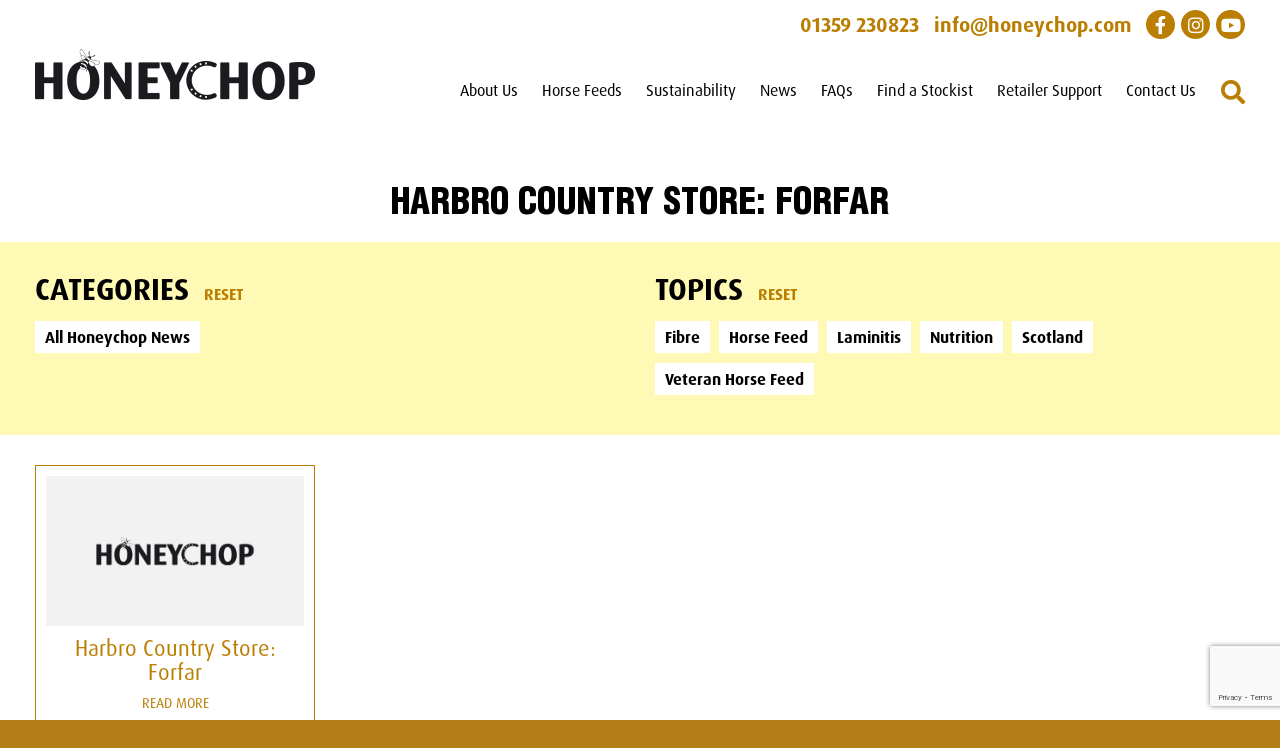

--- FILE ---
content_type: text/html; charset=UTF-8
request_url: https://www.honeychop.com/stockist/harbro-country-store-forfar/
body_size: 11094
content:
<!DOCTYPE html>
<html lang="en">
<head>
	<meta charset="utf-8">
	<meta http-equiv="X-UA-Compatible" content="IE=edge">
	<meta name="viewport" content="width=device-width, initial-scale=1">
	<meta name="theme-color" content="#ba7e02">
	<link rel="icon" type="image/x-icon" href="https://www.honeychop.com/wp-content/themes/loki/assets/img/icons/favicon.ico" />
	<link href="https://www.honeychop.com/wp-content/themes/loki/assets/img/icons/apple-touch-icon.png" rel="apple-touch-icon" />
	<link href="https://www.honeychop.com/wp-content/themes/loki/assets/img/icons/apple-touch-icon-152x152.png" rel="apple-touch-icon" sizes="152x152" />
	<link href="https://www.honeychop.com/wp-content/themes/loki/assets/img/icons/apple-touch-icon-167x167.png" rel="apple-touch-icon" sizes="167x167" />
	<link href="https://www.honeychop.com/wp-content/themes/loki/assets/img/icons/apple-touch-icon-180x180.png" rel="apple-touch-icon" sizes="180x180" />
	<link href="https://www.honeychop.com/wp-content/themes/loki/assets/img/icons/icon-hires.png" rel="icon" sizes="192x192" />
	<link href="https://www.honeychop.com/wp-content/themes/loki/assets/img/icons/icon-normal.png" rel="icon" sizes="128x128" />
	
			<script async src="https://www.googletagmanager.com/gtag/js?id=G-7NL08FX65F"></script>
		<script>
			window.dataLayer = window.dataLayer || [];
			function gtag(){dataLayer.push(arguments);}
			gtag('js', new Date());
			gtag('config', 'G-7NL08FX65F');
		</script>
		<meta name='robots' content='index, follow, max-image-preview:large, max-snippet:-1, max-video-preview:-1' />
<meta name="dlm-version" content="5.1.7">
	<!-- This site is optimized with the Yoast SEO plugin v25.6 - https://yoast.com/wordpress/plugins/seo/ -->
	<title>Harbro Country Store: Forfar - Honeychop</title>
	<link rel="canonical" href="https://www.honeychop.com/stockist/harbro-country-store-forfar/" />
	<meta property="og:locale" content="en_GB" />
	<meta property="og:type" content="article" />
	<meta property="og:title" content="Harbro Country Store: Forfar - Honeychop" />
	<meta property="og:url" content="https://www.honeychop.com/stockist/harbro-country-store-forfar/" />
	<meta property="og:site_name" content="Honeychop" />
	<meta name="twitter:card" content="summary_large_image" />
	<!-- / Yoast SEO plugin. -->


<link rel='dns-prefetch' href='//www.googletagmanager.com' />
<link rel='dns-prefetch' href='//fonts.googleapis.com' />
<link rel='stylesheet' id='loki-accordion-css-css' href='https://www.honeychop.com/wp-content/plugins/loki-blocks/blocks/accordion/accordion.css?ver=1597051580'  media='all' />
<link rel='stylesheet' id='wp-block-library-css' href='https://www.honeychop.com/wp-includes/css/dist/block-library/style.min.css?ver=6.6.4'  media='all' />
<style id='classic-theme-styles-inline-css' >
/*! This file is auto-generated */
.wp-block-button__link{color:#fff;background-color:#32373c;border-radius:9999px;box-shadow:none;text-decoration:none;padding:calc(.667em + 2px) calc(1.333em + 2px);font-size:1.125em}.wp-block-file__button{background:#32373c;color:#fff;text-decoration:none}
</style>
<style id='global-styles-inline-css' >
:root{--wp--preset--aspect-ratio--square: 1;--wp--preset--aspect-ratio--4-3: 4/3;--wp--preset--aspect-ratio--3-4: 3/4;--wp--preset--aspect-ratio--3-2: 3/2;--wp--preset--aspect-ratio--2-3: 2/3;--wp--preset--aspect-ratio--16-9: 16/9;--wp--preset--aspect-ratio--9-16: 9/16;--wp--preset--color--black: #000000;--wp--preset--color--cyan-bluish-gray: #abb8c3;--wp--preset--color--white: #ffffff;--wp--preset--color--pale-pink: #f78da7;--wp--preset--color--vivid-red: #cf2e2e;--wp--preset--color--luminous-vivid-orange: #ff6900;--wp--preset--color--luminous-vivid-amber: #fcb900;--wp--preset--color--light-green-cyan: #7bdcb5;--wp--preset--color--vivid-green-cyan: #00d084;--wp--preset--color--pale-cyan-blue: #8ed1fc;--wp--preset--color--vivid-cyan-blue: #0693e3;--wp--preset--color--vivid-purple: #9b51e0;--wp--preset--gradient--vivid-cyan-blue-to-vivid-purple: linear-gradient(135deg,rgba(6,147,227,1) 0%,rgb(155,81,224) 100%);--wp--preset--gradient--light-green-cyan-to-vivid-green-cyan: linear-gradient(135deg,rgb(122,220,180) 0%,rgb(0,208,130) 100%);--wp--preset--gradient--luminous-vivid-amber-to-luminous-vivid-orange: linear-gradient(135deg,rgba(252,185,0,1) 0%,rgba(255,105,0,1) 100%);--wp--preset--gradient--luminous-vivid-orange-to-vivid-red: linear-gradient(135deg,rgba(255,105,0,1) 0%,rgb(207,46,46) 100%);--wp--preset--gradient--very-light-gray-to-cyan-bluish-gray: linear-gradient(135deg,rgb(238,238,238) 0%,rgb(169,184,195) 100%);--wp--preset--gradient--cool-to-warm-spectrum: linear-gradient(135deg,rgb(74,234,220) 0%,rgb(151,120,209) 20%,rgb(207,42,186) 40%,rgb(238,44,130) 60%,rgb(251,105,98) 80%,rgb(254,248,76) 100%);--wp--preset--gradient--blush-light-purple: linear-gradient(135deg,rgb(255,206,236) 0%,rgb(152,150,240) 100%);--wp--preset--gradient--blush-bordeaux: linear-gradient(135deg,rgb(254,205,165) 0%,rgb(254,45,45) 50%,rgb(107,0,62) 100%);--wp--preset--gradient--luminous-dusk: linear-gradient(135deg,rgb(255,203,112) 0%,rgb(199,81,192) 50%,rgb(65,88,208) 100%);--wp--preset--gradient--pale-ocean: linear-gradient(135deg,rgb(255,245,203) 0%,rgb(182,227,212) 50%,rgb(51,167,181) 100%);--wp--preset--gradient--electric-grass: linear-gradient(135deg,rgb(202,248,128) 0%,rgb(113,206,126) 100%);--wp--preset--gradient--midnight: linear-gradient(135deg,rgb(2,3,129) 0%,rgb(40,116,252) 100%);--wp--preset--font-size--small: 13px;--wp--preset--font-size--medium: 20px;--wp--preset--font-size--large: 36px;--wp--preset--font-size--x-large: 42px;--wp--preset--spacing--20: 0.44rem;--wp--preset--spacing--30: 0.67rem;--wp--preset--spacing--40: 1rem;--wp--preset--spacing--50: 1.5rem;--wp--preset--spacing--60: 2.25rem;--wp--preset--spacing--70: 3.38rem;--wp--preset--spacing--80: 5.06rem;--wp--preset--shadow--natural: 6px 6px 9px rgba(0, 0, 0, 0.2);--wp--preset--shadow--deep: 12px 12px 50px rgba(0, 0, 0, 0.4);--wp--preset--shadow--sharp: 6px 6px 0px rgba(0, 0, 0, 0.2);--wp--preset--shadow--outlined: 6px 6px 0px -3px rgba(255, 255, 255, 1), 6px 6px rgba(0, 0, 0, 1);--wp--preset--shadow--crisp: 6px 6px 0px rgba(0, 0, 0, 1);}:where(.is-layout-flex){gap: 0.5em;}:where(.is-layout-grid){gap: 0.5em;}body .is-layout-flex{display: flex;}.is-layout-flex{flex-wrap: wrap;align-items: center;}.is-layout-flex > :is(*, div){margin: 0;}body .is-layout-grid{display: grid;}.is-layout-grid > :is(*, div){margin: 0;}:where(.wp-block-columns.is-layout-flex){gap: 2em;}:where(.wp-block-columns.is-layout-grid){gap: 2em;}:where(.wp-block-post-template.is-layout-flex){gap: 1.25em;}:where(.wp-block-post-template.is-layout-grid){gap: 1.25em;}.has-black-color{color: var(--wp--preset--color--black) !important;}.has-cyan-bluish-gray-color{color: var(--wp--preset--color--cyan-bluish-gray) !important;}.has-white-color{color: var(--wp--preset--color--white) !important;}.has-pale-pink-color{color: var(--wp--preset--color--pale-pink) !important;}.has-vivid-red-color{color: var(--wp--preset--color--vivid-red) !important;}.has-luminous-vivid-orange-color{color: var(--wp--preset--color--luminous-vivid-orange) !important;}.has-luminous-vivid-amber-color{color: var(--wp--preset--color--luminous-vivid-amber) !important;}.has-light-green-cyan-color{color: var(--wp--preset--color--light-green-cyan) !important;}.has-vivid-green-cyan-color{color: var(--wp--preset--color--vivid-green-cyan) !important;}.has-pale-cyan-blue-color{color: var(--wp--preset--color--pale-cyan-blue) !important;}.has-vivid-cyan-blue-color{color: var(--wp--preset--color--vivid-cyan-blue) !important;}.has-vivid-purple-color{color: var(--wp--preset--color--vivid-purple) !important;}.has-black-background-color{background-color: var(--wp--preset--color--black) !important;}.has-cyan-bluish-gray-background-color{background-color: var(--wp--preset--color--cyan-bluish-gray) !important;}.has-white-background-color{background-color: var(--wp--preset--color--white) !important;}.has-pale-pink-background-color{background-color: var(--wp--preset--color--pale-pink) !important;}.has-vivid-red-background-color{background-color: var(--wp--preset--color--vivid-red) !important;}.has-luminous-vivid-orange-background-color{background-color: var(--wp--preset--color--luminous-vivid-orange) !important;}.has-luminous-vivid-amber-background-color{background-color: var(--wp--preset--color--luminous-vivid-amber) !important;}.has-light-green-cyan-background-color{background-color: var(--wp--preset--color--light-green-cyan) !important;}.has-vivid-green-cyan-background-color{background-color: var(--wp--preset--color--vivid-green-cyan) !important;}.has-pale-cyan-blue-background-color{background-color: var(--wp--preset--color--pale-cyan-blue) !important;}.has-vivid-cyan-blue-background-color{background-color: var(--wp--preset--color--vivid-cyan-blue) !important;}.has-vivid-purple-background-color{background-color: var(--wp--preset--color--vivid-purple) !important;}.has-black-border-color{border-color: var(--wp--preset--color--black) !important;}.has-cyan-bluish-gray-border-color{border-color: var(--wp--preset--color--cyan-bluish-gray) !important;}.has-white-border-color{border-color: var(--wp--preset--color--white) !important;}.has-pale-pink-border-color{border-color: var(--wp--preset--color--pale-pink) !important;}.has-vivid-red-border-color{border-color: var(--wp--preset--color--vivid-red) !important;}.has-luminous-vivid-orange-border-color{border-color: var(--wp--preset--color--luminous-vivid-orange) !important;}.has-luminous-vivid-amber-border-color{border-color: var(--wp--preset--color--luminous-vivid-amber) !important;}.has-light-green-cyan-border-color{border-color: var(--wp--preset--color--light-green-cyan) !important;}.has-vivid-green-cyan-border-color{border-color: var(--wp--preset--color--vivid-green-cyan) !important;}.has-pale-cyan-blue-border-color{border-color: var(--wp--preset--color--pale-cyan-blue) !important;}.has-vivid-cyan-blue-border-color{border-color: var(--wp--preset--color--vivid-cyan-blue) !important;}.has-vivid-purple-border-color{border-color: var(--wp--preset--color--vivid-purple) !important;}.has-vivid-cyan-blue-to-vivid-purple-gradient-background{background: var(--wp--preset--gradient--vivid-cyan-blue-to-vivid-purple) !important;}.has-light-green-cyan-to-vivid-green-cyan-gradient-background{background: var(--wp--preset--gradient--light-green-cyan-to-vivid-green-cyan) !important;}.has-luminous-vivid-amber-to-luminous-vivid-orange-gradient-background{background: var(--wp--preset--gradient--luminous-vivid-amber-to-luminous-vivid-orange) !important;}.has-luminous-vivid-orange-to-vivid-red-gradient-background{background: var(--wp--preset--gradient--luminous-vivid-orange-to-vivid-red) !important;}.has-very-light-gray-to-cyan-bluish-gray-gradient-background{background: var(--wp--preset--gradient--very-light-gray-to-cyan-bluish-gray) !important;}.has-cool-to-warm-spectrum-gradient-background{background: var(--wp--preset--gradient--cool-to-warm-spectrum) !important;}.has-blush-light-purple-gradient-background{background: var(--wp--preset--gradient--blush-light-purple) !important;}.has-blush-bordeaux-gradient-background{background: var(--wp--preset--gradient--blush-bordeaux) !important;}.has-luminous-dusk-gradient-background{background: var(--wp--preset--gradient--luminous-dusk) !important;}.has-pale-ocean-gradient-background{background: var(--wp--preset--gradient--pale-ocean) !important;}.has-electric-grass-gradient-background{background: var(--wp--preset--gradient--electric-grass) !important;}.has-midnight-gradient-background{background: var(--wp--preset--gradient--midnight) !important;}.has-small-font-size{font-size: var(--wp--preset--font-size--small) !important;}.has-medium-font-size{font-size: var(--wp--preset--font-size--medium) !important;}.has-large-font-size{font-size: var(--wp--preset--font-size--large) !important;}.has-x-large-font-size{font-size: var(--wp--preset--font-size--x-large) !important;}
:where(.wp-block-post-template.is-layout-flex){gap: 1.25em;}:where(.wp-block-post-template.is-layout-grid){gap: 1.25em;}
:where(.wp-block-columns.is-layout-flex){gap: 2em;}:where(.wp-block-columns.is-layout-grid){gap: 2em;}
:root :where(.wp-block-pullquote){font-size: 1.5em;line-height: 1.6;}
</style>
<link rel='stylesheet' id='contact-form-7-css' href='https://www.honeychop.com/wp-content/plugins/contact-form-7/includes/css/styles.css?ver=6.0.6'  media='all' />
<link rel='stylesheet' id='bootstrap-css' href='https://www.honeychop.com/wp-content/themes/loki/framework/vendor/bootstrap/css/bootstrap.min.css?ver=6.6.4'  media='all' />
<link rel='stylesheet' id='fontawesome-css' href='https://www.honeychop.com/wp-content/themes/loki/framework/vendor/fontawesome/css/all.min.css?ver=6.6.4'  media='all' />
<link rel='stylesheet' id='loki-css' href='https://www.honeychop.com/wp-content/themes/loki/framework/css/core.css?ver=6.6.4'  media='all' />
<link rel='stylesheet' id='design-css' href='https://www.honeychop.com/wp-content/themes/loki/assets/css/theme.css?ver=6.6.4'  media='all' />
<link rel='stylesheet' id='fancybox-css' href='https://www.honeychop.com/wp-content/themes/loki/framework/vendor/fancybox/jquery.fancybox.min.css?ver=3'  media='all' />
<link rel='stylesheet' id='slick-css' href='https://www.honeychop.com/wp-content/themes/loki/framework/vendor/slick/slick.css?ver=6.6.4'  media='all' />
<link rel='stylesheet' id='slick-theme-css' href='https://www.honeychop.com/wp-content/themes/loki/framework/vendor/slick/slick-theme.css?ver=6.6.4'  media='all' />
<link rel='stylesheet' id='google-fonts-css' href='https://fonts.googleapis.com/css?family=Open+Sans%3A400%2C400i%2C700&#038;ver=6.6.4'  media='all' />
<link rel='stylesheet' id='wp-pagenavi-css' href='https://www.honeychop.com/wp-content/plugins/wp-pagenavi/pagenavi-css.css?ver=2.70'  media='all' />
<script  src="https://www.honeychop.com/wp-includes/js/jquery/jquery.min.js?ver=3.7.1" id="jquery-core-js"></script>
<script  src="https://www.honeychop.com/wp-includes/js/jquery/jquery-migrate.min.js?ver=3.4.1" id="jquery-migrate-js"></script>

<!-- Google tag (gtag.js) snippet added by Site Kit -->

<!-- Google Analytics snippet added by Site Kit -->
<script  src="https://www.googletagmanager.com/gtag/js?id=GT-TNHGV9NV" id="google_gtagjs-js" async></script>
<script  id="google_gtagjs-js-after">
/* <![CDATA[ */
window.dataLayer = window.dataLayer || [];function gtag(){dataLayer.push(arguments);}
gtag("set","linker",{"domains":["www.honeychop.com"]});
gtag("js", new Date());
gtag("set", "developer_id.dZTNiMT", true);
gtag("config", "GT-TNHGV9NV");
/* ]]> */
</script>

<!-- End Google tag (gtag.js) snippet added by Site Kit -->
<link rel="https://api.w.org/" href="https://www.honeychop.com/wp-json/" /><link rel="alternate" title="JSON" type="application/json" href="https://www.honeychop.com/wp-json/wp/v2/stockist/30457" /><link rel="EditURI" type="application/rsd+xml" title="RSD" href="https://www.honeychop.com/xmlrpc.php?rsd" />
<meta name="generator" content="WordPress 6.6.4" />
<link rel='shortlink' href='https://www.honeychop.com/?p=30457' />
<link rel="alternate" title="oEmbed (JSON)" type="application/json+oembed" href="https://www.honeychop.com/wp-json/oembed/1.0/embed?url=https%3A%2F%2Fwww.honeychop.com%2Fstockist%2Fharbro-country-store-forfar%2F" />
<link rel="alternate" title="oEmbed (XML)" type="text/xml+oembed" href="https://www.honeychop.com/wp-json/oembed/1.0/embed?url=https%3A%2F%2Fwww.honeychop.com%2Fstockist%2Fharbro-country-store-forfar%2F&#038;format=xml" />
<meta name="generator" content="Site Kit by Google 1.144.0" /><!-- Global site tag (gtag.js) - Google Analytics -->
<script async src="https://www.googletagmanager.com/gtag/js?id=UA-70629141-1"></script>
<script>
  window.dataLayer = window.dataLayer || [];
  function gtag(){dataLayer.push(arguments);}
  gtag('js', new Date());

  gtag('config', 'UA-70629141-1');
</script>

<script type="application/ld+json" class="saswp-schema-markup-output">
[{"@context":"https:\/\/schema.org\/","@graph":[{"@context":"https:\/\/schema.org\/","@type":"SiteNavigationElement","@id":"https:\/\/www.honeychop.com\/#home","name":"Home","url":"https:\/\/www.honeychop.com\/"},{"@context":"https:\/\/schema.org\/","@type":"SiteNavigationElement","@id":"https:\/\/www.honeychop.com\/#about-us","name":"About Us","url":"https:\/\/www.honeychop.com\/about-us\/"},{"@context":"https:\/\/schema.org\/","@type":"SiteNavigationElement","@id":"https:\/\/www.honeychop.com\/#horse-feeds","name":"Horse Feeds","url":"https:\/\/www.honeychop.com\/our-horse-feed\/"},{"@context":"https:\/\/schema.org\/","@type":"SiteNavigationElement","@id":"https:\/\/www.honeychop.com\/#honeychop-topline-shine","name":"Honeychop Topline &#038; Shine","url":"https:\/\/www.honeychop.com\/product\/honeychop-topline-shine\/"},{"@context":"https:\/\/schema.org\/","@type":"SiteNavigationElement","@id":"https:\/\/www.honeychop.com\/#honeychop-lite-healthy","name":"Honeychop Lite &#038; Healthy","url":"https:\/\/www.honeychop.com\/product\/honeychop-lite-healthy\/"},{"@context":"https:\/\/schema.org\/","@type":"SiteNavigationElement","@id":"https:\/\/www.honeychop.com\/#honeychop-chopped-oat-straw","name":"Honeychop Chopped Oat Straw","url":"https:\/\/www.honeychop.com\/product\/chopped-oat-straw\/"},{"@context":"https:\/\/schema.org\/","@type":"SiteNavigationElement","@id":"https:\/\/www.honeychop.com\/#honeychop-super-senior","name":"Honeychop Super Senior","url":"https:\/\/www.honeychop.com\/product\/honeychop-super-senior\/"},{"@context":"https:\/\/schema.org\/","@type":"SiteNavigationElement","@id":"https:\/\/www.honeychop.com\/#honeychop-calm-shine","name":"Honeychop Calm &#038; Shine","url":"https:\/\/www.honeychop.com\/product\/honeychop-calm-shine\/"},{"@context":"https:\/\/schema.org\/","@type":"SiteNavigationElement","@id":"https:\/\/www.honeychop.com\/#honeychop-original","name":"Honeychop Original","url":"https:\/\/www.honeychop.com\/product\/honeychop-original\/"},{"@context":"https:\/\/schema.org\/","@type":"SiteNavigationElement","@id":"https:\/\/www.honeychop.com\/#honeychop-plus-garlic","name":"Honeychop Plus Garlic","url":"https:\/\/www.honeychop.com\/product\/honeychop-plus-garlic\/"},{"@context":"https:\/\/schema.org\/","@type":"SiteNavigationElement","@id":"https:\/\/www.honeychop.com\/#honeychop-plus-apple","name":"Honeychop Plus Apple","url":"https:\/\/www.honeychop.com\/product\/honeychop-plus-apple\/"},{"@context":"https:\/\/schema.org\/","@type":"SiteNavigationElement","@id":"https:\/\/www.honeychop.com\/#honeychop-plus-herbs","name":"Honeychop Plus Herbs","url":"https:\/\/www.honeychop.com\/product\/honeychop-plus-herbs\/"},{"@context":"https:\/\/schema.org\/","@type":"SiteNavigationElement","@id":"https:\/\/www.honeychop.com\/#sustainability","name":"Sustainability","url":"https:\/\/www.honeychop.com\/sustainability\/"},{"@context":"https:\/\/schema.org\/","@type":"SiteNavigationElement","@id":"https:\/\/www.honeychop.com\/#news","name":"News","url":"https:\/\/www.honeychop.com\/news-features\/"},{"@context":"https:\/\/schema.org\/","@type":"SiteNavigationElement","@id":"https:\/\/www.honeychop.com\/#faqs","name":"FAQs","url":"https:\/\/www.honeychop.com\/faqs\/"},{"@context":"https:\/\/schema.org\/","@type":"SiteNavigationElement","@id":"https:\/\/www.honeychop.com\/#find-a-stockist","name":"Find a Stockist","url":"https:\/\/www.honeychop.com\/stockists\/"},{"@context":"https:\/\/schema.org\/","@type":"SiteNavigationElement","@id":"https:\/\/www.honeychop.com\/#retailer-support","name":"Retailer Support","url":"https:\/\/www.honeychop.com\/retailer-support\/"},{"@context":"https:\/\/schema.org\/","@type":"SiteNavigationElement","@id":"https:\/\/www.honeychop.com\/#contact-us","name":"Contact Us","url":"https:\/\/www.honeychop.com\/contact-us\/"}]},

{"@context":"https:\/\/schema.org\/","@type":"LocalBusiness","@id":"LocalBusiness","url":"https:\/\/www.honeychop.com\/saswp\/local-business\/","name":"Honeychop","description":"The Honeychop range is lovingly produced on the family farm in the heart of rural Suffolk. We use the highest quality Conservation Grade oat straw which is home grown, or locally sourced from our carefully selected British growers at \u2018Fair to Nature\u2019 standards.\r\n\r\nThe straw we use is grown to the highest possible standards as the oats are used in breakfast cereal. We allow all our straw to dry naturally in the sun and we never use desiccants to dry the crop. Not only can you be sure of our commitment to the British countryside, but you can also be assured that the oat straw in your horse or ponies breakfast is grown to the same leading and highest standards as the oats in your bowl of breakfast cereal.","address":{"@type":"PostalAddress","streetAddress":"Halls Farm, Norton","addressLocality":"Bury St Edmunds","addressRegion":"Suffolk","postalCode":"IP31 3LG","addressCountry":""},"telephone":"01359 230823","openingHours":["Mo-Fr: 06:30 - 17:00"],"image":"https:\/\/www.honeychop.com\/wp-content\/uploads\/2020\/08\/Placeholder-logo.png","additionalType":"","priceRange":"\u00a3\u00a3","servesCuisine":"","areaServed":[],"sameAs":["https:\/\/www.facebook.com\/Honeychop\/","https:\/\/www.instagram.com\/honeychop\/","https:\/\/www.youtube.com\/channel\/UCdI-yzzWELe66VeCWMtbXgw"],"hasMenu":"","hasMap":"","geo":{"@type":"GeoCoordinates","latitude":"52.263300","longitude":"0.867590"},"aggregateRating":{"@type":"AggregateRating","ratingValue":"4.4","reviewCount":"12"}}]
</script>

<link rel="icon" href="https://www.honeychop.com/wp-content/uploads/2015/09/cropped-favicon-32x32.png" sizes="32x32" />
<link rel="icon" href="https://www.honeychop.com/wp-content/uploads/2015/09/cropped-favicon-192x192.png" sizes="192x192" />
<link rel="apple-touch-icon" href="https://www.honeychop.com/wp-content/uploads/2015/09/cropped-favicon-180x180.png" />
<meta name="msapplication-TileImage" content="https://www.honeychop.com/wp-content/uploads/2015/09/cropped-favicon-270x270.png" />
	<!--[if IE]>
		<script src="https://cdn.jsdelivr.net/g/html5shiv@3.7.3"></script>
		<link href="https://cdn.jsdelivr.net/gh/coliff/bootstrap-ie8/css/bootstrap-ie9.min.css" rel="stylesheet">
	<![endif]-->
	<!--[if lt IE 9]>
		<script src="https://oss.maxcdn.com/libs/html5shiv/3.7.0/html5shiv.js"></script>
		<script src="https://oss.maxcdn.com/libs/respond.js/1.4.2/respond.min.js"></script>
		<link href="https://cdn.jsdelivr.net/gh/coliff/bootstrap-ie8/css/bootstrap-ie8.min.css" rel="stylesheet">
	<![endif]-->
</head>
<body class="stockist-template-default single single-stockist postid-30457">
	<div class="overflow-hidden">
		<div class="offcanvas-overlay"></div>
		<div class="offcanvas-menu">
			<button class="offcanvas-close" type="button"><i class="fas fa-times"></i></button>
			<nav class="offcanvas-nav">
				<ul class="list-unstyled"><li id="menu-item-24" class="list-inline-item d-lg-none menu-item menu-item-type-post_type menu-item-object-page menu-item-home menu-item-24"><a title="Home" href="https://www.honeychop.com/">Home</a></li>
<li id="menu-item-25" class="list-inline-item menu-item menu-item-type-post_type menu-item-object-page menu-item-25"><a title="About Us" href="https://www.honeychop.com/about-us/">About Us</a></li>
<li id="menu-item-29" class="list-inline-item mega-menu menu-item menu-item-type-post_type menu-item-object-page menu-item-has-children menu-item-29 nav-parent"><a title="Horse Feeds" href="https://www.honeychop.com/our-horse-feed/" class="no-toggler">Horse Feeds</a>
<ul role="menu" class="nav-sub">
	<li id="menu-item-24267" class="list-inline-item menu-item menu-item-type-post_type menu-item-object-product menu-item-24267"><a title="Honeychop Topline &#038; Shine" href="https://www.honeychop.com/product/honeychop-topline-shine/">Honeychop Topline &#038; Shine</a></li>
	<li id="menu-item-24268" class="list-inline-item menu-item menu-item-type-post_type menu-item-object-product menu-item-24268"><a title="Honeychop Lite &#038; Healthy" href="https://www.honeychop.com/product/honeychop-lite-healthy/">Honeychop Lite &#038; Healthy</a></li>
	<li id="menu-item-24025" class="list-inline-item menu-item menu-item-type-post_type menu-item-object-product menu-item-24025"><a title="Honeychop Chopped Oat Straw" href="https://www.honeychop.com/product/chopped-oat-straw/">Honeychop Chopped Oat Straw</a></li>
	<li id="menu-item-33280" class="list-inline-item menu-item menu-item-type-post_type menu-item-object-product menu-item-33280"><a title="Honeychop Super Senior" href="https://www.honeychop.com/product/honeychop-super-senior/">Honeychop Super Senior</a></li>
	<li id="menu-item-24026" class="list-inline-item menu-item menu-item-type-post_type menu-item-object-product menu-item-24026"><a title="Honeychop Calm &#038; Shine" href="https://www.honeychop.com/product/honeychop-calm-shine/">Honeychop Calm &#038; Shine</a></li>
	<li id="menu-item-24027" class="list-inline-item menu-item menu-item-type-post_type menu-item-object-product menu-item-24027"><a title="Honeychop Original" href="https://www.honeychop.com/product/honeychop-original/">Honeychop Original</a></li>
	<li id="menu-item-24029" class="list-inline-item menu-item menu-item-type-post_type menu-item-object-product menu-item-24029"><a title="Honeychop Plus Garlic" href="https://www.honeychop.com/product/honeychop-plus-garlic/">Honeychop Plus Garlic</a></li>
	<li id="menu-item-24028" class="list-inline-item menu-item menu-item-type-post_type menu-item-object-product menu-item-24028"><a title="Honeychop Plus Apple" href="https://www.honeychop.com/product/honeychop-plus-apple/">Honeychop Plus Apple</a></li>
	<li id="menu-item-24030" class="list-inline-item menu-item menu-item-type-post_type menu-item-object-product menu-item-24030"><a title="Honeychop Plus Herbs" href="https://www.honeychop.com/product/honeychop-plus-herbs/">Honeychop Plus Herbs</a></li>
</ul>
</li>
<li id="menu-item-25577" class="list-inline-item menu-item menu-item-type-post_type menu-item-object-page menu-item-25577"><a title="Sustainability" href="https://www.honeychop.com/sustainability/">Sustainability</a></li>
<li id="menu-item-24005" class="list-inline-item menu-item menu-item-type-post_type menu-item-object-page current_page_parent menu-item-24005"><a title="News" href="https://www.honeychop.com/news-features/">News</a></li>
<li id="menu-item-24004" class="list-inline-item menu-item menu-item-type-post_type menu-item-object-page menu-item-24004"><a title="FAQs" href="https://www.honeychop.com/faqs/">FAQs</a></li>
<li id="menu-item-31" class="list-inline-item menu-item menu-item-type-post_type menu-item-object-page menu-item-31"><a title="Find a Stockist" href="https://www.honeychop.com/stockists/">Find a Stockist</a></li>
<li id="menu-item-24008" class="list-inline-item menu-item menu-item-type-post_type menu-item-object-page menu-item-24008"><a title="Retailer Support" href="https://www.honeychop.com/retailer-support/">Retailer Support</a></li>
<li id="menu-item-26" class="list-inline-item menu-item menu-item-type-post_type menu-item-object-page menu-item-26"><a title="Contact Us" href="https://www.honeychop.com/contact-us/">Contact Us</a></li>
</ul>			</nav>
		</div>
		<div class="internal-wrapper">
			<header class="site-header d-flex flex-column justify-content-between">
									<header class="site-bar w-100">
						<div class="container">
							<div class="header-contact d-flex align-items-center justify-content-center justify-content-md-end">
																	<a class="tel" href="tel:+441359230823">
										<i class="fas fa-phone"></i>
										<span>01359 230823</span>
									</a>
																									<a class="email" href="mailto:info@honeychop.com">
										<i class="fas fa-envelope"></i>
										<span>info@honeychop.com</span>
									</a>
																									<ul class="list-inline list-unstyled m-0 nav-social">
																					<li class="list-inline-item">
												<a href="https://www.facebook.com/Honeychop/timeline/" target="_blank">
													<i class="fab fa-facebook-f"></i>
												</a>
											</li>
																					<li class="list-inline-item">
												<a href="https://www.instagram.com/honeychop/" target="_blank">
													<i class="fab fa-instagram"></i>
												</a>
											</li>
																					<li class="list-inline-item">
												<a href="https://www.youtube.com/channel/UCdI-yzzWELe66VeCWMtbXgw" target="_blank">
													<i class="fab fa-youtube"></i>
												</a>
											</li>
																			</ul>
															</div>
						</div>
					</header>
								<div class="container">
					<div class="d-flex justify-content-between align-items-center align-items-xl-end">
						<a href="https://www.honeychop.com" class="logo">
							<img src="https://www.honeychop.com/wp-content/themes/loki/assets/img/logo.png" width="280" alt="Honeychop" >						</a>
						<div class="d-flex align-items-center">
							<nav class="nav-main">
								<button class="offcanvas-open d-block d-xl-none"><span></span><span></span><span></span></button>
								<ul class="list-inline list-unstyled d-none d-xl-block"><li class="list-inline-item d-lg-none menu-item menu-item-type-post_type menu-item-object-page menu-item-home menu-item-24"><a title="Home" href="https://www.honeychop.com/">Home</a></li>
<li class="list-inline-item menu-item menu-item-type-post_type menu-item-object-page menu-item-25"><a title="About Us" href="https://www.honeychop.com/about-us/">About Us</a></li>
<li class="list-inline-item mega-menu menu-item menu-item-type-post_type menu-item-object-page menu-item-has-children menu-item-29 nav-parent"><a title="Horse Feeds" href="https://www.honeychop.com/our-horse-feed/" class="no-toggler">Horse Feeds</a>
<ul role="menu" class="nav-sub">
	<li class="list-inline-item menu-item menu-item-type-post_type menu-item-object-product menu-item-24267"><a title="Honeychop Topline &#038; Shine" href="https://www.honeychop.com/product/honeychop-topline-shine/">Honeychop Topline &#038; Shine</a></li>
	<li class="list-inline-item menu-item menu-item-type-post_type menu-item-object-product menu-item-24268"><a title="Honeychop Lite &#038; Healthy" href="https://www.honeychop.com/product/honeychop-lite-healthy/">Honeychop Lite &#038; Healthy</a></li>
	<li class="list-inline-item menu-item menu-item-type-post_type menu-item-object-product menu-item-24025"><a title="Honeychop Chopped Oat Straw" href="https://www.honeychop.com/product/chopped-oat-straw/">Honeychop Chopped Oat Straw</a></li>
	<li class="list-inline-item menu-item menu-item-type-post_type menu-item-object-product menu-item-33280"><a title="Honeychop Super Senior" href="https://www.honeychop.com/product/honeychop-super-senior/">Honeychop Super Senior</a></li>
	<li class="list-inline-item menu-item menu-item-type-post_type menu-item-object-product menu-item-24026"><a title="Honeychop Calm &#038; Shine" href="https://www.honeychop.com/product/honeychop-calm-shine/">Honeychop Calm &#038; Shine</a></li>
	<li class="list-inline-item menu-item menu-item-type-post_type menu-item-object-product menu-item-24027"><a title="Honeychop Original" href="https://www.honeychop.com/product/honeychop-original/">Honeychop Original</a></li>
	<li class="list-inline-item menu-item menu-item-type-post_type menu-item-object-product menu-item-24029"><a title="Honeychop Plus Garlic" href="https://www.honeychop.com/product/honeychop-plus-garlic/">Honeychop Plus Garlic</a></li>
	<li class="list-inline-item menu-item menu-item-type-post_type menu-item-object-product menu-item-24028"><a title="Honeychop Plus Apple" href="https://www.honeychop.com/product/honeychop-plus-apple/">Honeychop Plus Apple</a></li>
	<li class="list-inline-item menu-item menu-item-type-post_type menu-item-object-product menu-item-24030"><a title="Honeychop Plus Herbs" href="https://www.honeychop.com/product/honeychop-plus-herbs/">Honeychop Plus Herbs</a></li>
</ul>
</li>
<li class="list-inline-item menu-item menu-item-type-post_type menu-item-object-page menu-item-25577"><a title="Sustainability" href="https://www.honeychop.com/sustainability/">Sustainability</a></li>
<li class="list-inline-item menu-item menu-item-type-post_type menu-item-object-page current_page_parent menu-item-24005"><a title="News" href="https://www.honeychop.com/news-features/">News</a></li>
<li class="list-inline-item menu-item menu-item-type-post_type menu-item-object-page menu-item-24004"><a title="FAQs" href="https://www.honeychop.com/faqs/">FAQs</a></li>
<li class="list-inline-item menu-item menu-item-type-post_type menu-item-object-page menu-item-31"><a title="Find a Stockist" href="https://www.honeychop.com/stockists/">Find a Stockist</a></li>
<li class="list-inline-item menu-item menu-item-type-post_type menu-item-object-page menu-item-24008"><a title="Retailer Support" href="https://www.honeychop.com/retailer-support/">Retailer Support</a></li>
<li class="list-inline-item menu-item menu-item-type-post_type menu-item-object-page menu-item-26"><a title="Contact Us" href="https://www.honeychop.com/contact-us/">Contact Us</a></li>
</ul>							</nav>
							<button class="search-toggle" data-toggle="modal" data-target="#search-modal"><i class="fas fa-search"></i></button>
						</div>
					</div>
				</div>
			</header>
			<div class="page-wrapper">
<div class="page-content">
	<div class="container">
		<div class="text-center">
			<div class="page-header">
				<h1>Harbro Country Store: Forfar</h1>
	</div>		</div>
	</div>
	<div class="sidebar topbar">
	<div class="container">
		<div class="row">
			<div class="col-md-6">
					<div class="widget widget-categories">
		<h3 class="widget-title">Categories<a class="widget-reset" href="https://www.honeychop.com/news-features/">Reset</a></h3>
		<div class="widget-content">
			<ul class="widget-list">
					<li class="cat-item cat-item-1"><a href="https://www.honeychop.com/category/news/">All Honeychop News</a>
</li>
			</ul>
		</div>
	</div>
			</div>
			<div class="col-md-6">
					<div class="widget widget-tags">
		<h3 class="widget-title">Topics<a class="widget-reset" href="https://www.honeychop.com/news-features/">Reset</a></h3>
		<div class="widget-content">
			<ul class="widget-list">
								<li class=""><a href="https://www.honeychop.com/tag/fibre/">Fibre</a></li>
								<li class=""><a href="https://www.honeychop.com/tag/horse-feed/">Horse Feed</a></li>
								<li class=""><a href="https://www.honeychop.com/tag/laminitis/">Laminitis</a></li>
								<li class=""><a href="https://www.honeychop.com/tag/nutrition/">Nutrition</a></li>
								<li class=""><a href="https://www.honeychop.com/tag/scotland/">Scotland</a></li>
								<li class=""><a href="https://www.honeychop.com/tag/veteran-horse-feed/">Veteran Horse Feed</a></li>
							</ul>
		</div>
	</div>
			</div>
		</div>
	</div>
</div>	<div class="container">
					<div class="row">
									<div class="col-sm-6 col-lg-3 d-flex">
						<div class="article text-center">
	<div class="article-image">
					<img src="https://www.honeychop.com/wp-content/themes/loki/assets/img/placeholder-post.png" alt="Harbro Country Store: Forfar">
			</div>
	<h5 class="article-title">Harbro Country Store: Forfar</h5>
	<p class="article-excerpt"></p>
	<span class="article-more">Read More</span>
	<a href="https://www.honeychop.com/stockist/harbro-country-store-forfar/" class="cover"></a>
</div>					</div>
							</div>
										</div>
</div>
			</div>
			<footer class="site-footer">
				<div class="footer-inner">
					<div class="container">
						<div class="d-flex flex-column flex-lg-row justify-content-between">
							<div class="text-center text-lg-left mb-3 mb-lg-0 order-1">
																	<nav class="nav-footer">
										<ul class="list-unstyled m-0"><li id="menu-item-7907" class="list-inline-item menu-item menu-item-type-post_type menu-item-object-page menu-item-home menu-item-7907"><a title="Home" href="https://www.honeychop.com/">Home</a></li>
<li id="menu-item-7908" class="list-inline-item menu-item menu-item-type-post_type menu-item-object-page menu-item-7908"><a title="About Us" href="https://www.honeychop.com/about-us/">About Us</a></li>
<li id="menu-item-7911" class="list-inline-item menu-item menu-item-type-post_type menu-item-object-page menu-item-7911"><a title="Horse Feeds" href="https://www.honeychop.com/our-horse-feed/">Horse Feeds</a></li>
<li id="menu-item-24040" class="list-inline-item menu-item menu-item-type-post_type menu-item-object-page current_page_parent menu-item-24040"><a title="News &#038; Features" href="https://www.honeychop.com/news-features/">News &#038; Features</a></li>
<li id="menu-item-24041" class="list-inline-item menu-item menu-item-type-post_type menu-item-object-page menu-item-24041"><a title="FAQs" href="https://www.honeychop.com/faqs/">FAQs</a></li>
<li id="menu-item-7912" class="list-inline-item menu-item menu-item-type-post_type menu-item-object-page menu-item-7912"><a title="Find a Stockist" href="https://www.honeychop.com/stockists/">Find a Stockist</a></li>
<li id="menu-item-24042" class="list-inline-item menu-item menu-item-type-post_type menu-item-object-page menu-item-24042"><a title="Retailer Support" href="https://www.honeychop.com/retailer-support/">Retailer Support</a></li>
<li id="menu-item-7909" class="list-inline-item menu-item menu-item-type-post_type menu-item-object-page menu-item-7909"><a title="Contact Us" href="https://www.honeychop.com/contact-us/">Contact Us</a></li>
</ul>									</nav>
															</div>
							<div class="text-center order-3 order-lg-2">
																	<nav class="nav-social">
										<p class="mb-2"><strong>FOLLOW US</strong></p>
										<ul class="list-inline list-unstyled m-0">
																							<li class="list-inline-item">
													<a href="https://www.facebook.com/Honeychop/timeline/" target="_blank">
														<i class="fab fa-facebook-f"></i>
													</a>
												</li>
																							<li class="list-inline-item">
													<a href="https://www.instagram.com/honeychop/" target="_blank">
														<i class="fab fa-instagram"></i>
													</a>
												</li>
																							<li class="list-inline-item">
													<a href="https://www.youtube.com/channel/UCdI-yzzWELe66VeCWMtbXgw" target="_blank">
														<i class="fab fa-youtube"></i>
													</a>
												</li>
																					</ul>
									</nav>
																									<div class="accreditations d-sm-flex justify-content-center mb-3">
																					<div class="accreditation mb-2 mb-sm-0 mx-sm-2">
												<img src="https://www.honeychop.com/wp-content/uploads/2023/09/F2N-sml.png" alt="" />
											</div>
																					<div class="accreditation mb-2 mb-sm-0 mx-sm-2">
												<img src="https://www.honeychop.com/wp-content/uploads/2020/08/NOPS-logo-60x60-1.png" alt="" />
											</div>
																					<div class="accreditation mb-2 mb-sm-0 mx-sm-2">
												<img src="https://www.honeychop.com/wp-content/uploads/2023/09/Wildlife_Trust_logo-sml-e1694789737407.png" alt="" />
											</div>
																					<div class="accreditation mb-2 mb-sm-0 mx-sm-2">
												<img src="https://www.honeychop.com/wp-content/uploads/2020/10/LEAFlogo.jpg" alt="" />
											</div>
																			</div>
																									<nav class="nav-footer-2">
										<ul class="list-inline list-unstyled m-0"><li class="list-inline-item">&copy;2026 Honeychop. All Rights Reserved.</li><li id="menu-item-24038" class="list-inline-item menu-item menu-item-type-post_type menu-item-object-page menu-item-24038"><a title="Cookies Policy" href="https://www.honeychop.com/cookies/">Cookies Policy</a></li>
<li id="menu-item-24039" class="list-inline-item menu-item menu-item-type-post_type menu-item-object-page menu-item-privacy-policy menu-item-24039"><a title="Privacy Policy" href="https://www.honeychop.com/terms-and-conditions/">Privacy Policy</a></li>
</ul>									</nav>
															</div>
							<div class="text-center text-lg-right mb-3 mb-lg-0 order-2 order-lg-3">
																	<p class="m-0">Honeychop Horse Feeds<br />
Halls Farm<br />
Norton<br />
Bury St Edmunds<br />
Suffolk<br />
IP31 3LG</p>
																									<p class="m-0"><a href="tel:+441359230823">01359 230823</a></p>
																									<p class="m-0"><a href="mailto:info@honeychop.com">info@honeychop.com</a></p>
															</div>
						</div>
					</div>
				</div>
			</footer>
			</div>
			</div>

			<div class="modal fade" id="search-modal" tabindex="-1" role="dialog" aria-hidden="true">
				<div class="modal-dialog modal-dialog-centered" role="document">
					<div class="modal-content">
						<div class="modal-header">
							<h5 class="modal-title">Search</h5>
							<button type="button" class="close" data-dismiss="modal" aria-label="Close">
								<span aria-hidden="true">&times;</span>
							</button>
						</div>
						<div class="modal-body">
							<form class="search-form d-flex" role="search" method="get" action="https://www.honeychop.com/">
								<input type="search" class="form-control" placeholder="Search site..." value="" name="s" />
								<button type="submit" class="search-submit"><i class="fas fa-search"></i></button>
							</form>
						</div>
					</div>
				</div>
			</div>

			<script  src="https://www.honeychop.com/wp-content/plugins/contact-form-7-fix-54//cf7fix.js?ver=1" id="detect-js"></script>
<script  src="https://www.honeychop.com/wp-includes/js/dist/hooks.min.js?ver=2810c76e705dd1a53b18" id="wp-hooks-js"></script>
<script  src="https://www.honeychop.com/wp-includes/js/dist/i18n.min.js?ver=5e580eb46a90c2b997e6" id="wp-i18n-js"></script>
<script  id="wp-i18n-js-after">
/* <![CDATA[ */
wp.i18n.setLocaleData( { 'text direction\u0004ltr': [ 'ltr' ] } );
/* ]]> */
</script>
<script  src="https://www.honeychop.com/wp-content/plugins/contact-form-7/includes/swv/js/index.js?ver=6.0.6" id="swv-js"></script>
<script  id="contact-form-7-js-translations">
/* <![CDATA[ */
( function( domain, translations ) {
	var localeData = translations.locale_data[ domain ] || translations.locale_data.messages;
	localeData[""].domain = domain;
	wp.i18n.setLocaleData( localeData, domain );
} )( "contact-form-7", {"translation-revision-date":"2024-05-21 11:58:24+0000","generator":"GlotPress\/4.0.1","domain":"messages","locale_data":{"messages":{"":{"domain":"messages","plural-forms":"nplurals=2; plural=n != 1;","lang":"en_GB"},"Error:":["Error:"]}},"comment":{"reference":"includes\/js\/index.js"}} );
/* ]]> */
</script>
<script  id="contact-form-7-js-before">
/* <![CDATA[ */
var wpcf7 = {
    "api": {
        "root": "https:\/\/www.honeychop.com\/wp-json\/",
        "namespace": "contact-form-7\/v1"
    }
};
/* ]]> */
</script>
<script  src="https://www.honeychop.com/wp-content/plugins/contact-form-7/includes/js/index.js?ver=6.0.6" id="contact-form-7-js"></script>
<script  id="dlm-xhr-js-extra">
/* <![CDATA[ */
var dlmXHRtranslations = {"error":"An error occurred while trying to download the file. Please try again.","not_found":"Download does not exist.","no_file_path":"No file path defined.","no_file_paths":"No file paths defined.","filetype":"Download is not allowed for this file type.","file_access_denied":"Access denied to this file.","access_denied":"Access denied. You do not have permission to download this file.","security_error":"Something is wrong with the file path.","file_not_found":"File not found."};
/* ]]> */
</script>
<script  id="dlm-xhr-js-before">
/* <![CDATA[ */
const dlmXHR = {"xhr_links":{"class":["download-link","download-button"]},"prevent_duplicates":true,"ajaxUrl":"https:\/\/www.honeychop.com\/wp-admin\/admin-ajax.php"}; dlmXHRinstance = {}; const dlmXHRGlobalLinks = "https://www.honeychop.com/download/"; const dlmNonXHRGlobalLinks = []; dlmXHRgif = "https://www.honeychop.com/wp-includes/images/spinner.gif"; const dlmXHRProgress = "1"
/* ]]> */
</script>
<script  src="https://www.honeychop.com/wp-content/plugins/download-monitor/assets/js/dlm-xhr.min.js?ver=5.1.7" id="dlm-xhr-js"></script>
<script  id="theme-js-extra">
/* <![CDATA[ */
var ajax_object = {"ajax_url":"https:\/\/www.honeychop.com\/wp-admin\/admin-ajax.php","loading_img":"https:\/\/www.honeychop.com\/wp-content\/themes\/loki\/assets\/img\/loading.gif"};
/* ]]> */
</script>
<script  src="https://www.honeychop.com/wp-content/themes/loki/assets/js/script.js?ver=1.5" id="theme-js"></script>
<script  src="https://www.honeychop.com/wp-content/themes/loki/framework/vendor/fancybox/jquery.fancybox.min.js?ver=3" id="fancybox-js"></script>
<script  src="https://www.honeychop.com/wp-content/themes/loki/framework/vendor/bootstrap/js/bootstrap.bundle.min.js?ver=2.22.0" id="bootstrap-js"></script>
<script  src="https://www.honeychop.com/wp-content/themes/loki/framework/vendor/slick/slick.min.js?ver=1.6.0" id="slick-js"></script>
<script  src="https://www.google.com/recaptcha/api.js?render=6LfH0LIUAAAAAGHJvtCiWJyuMwcViRMB38cnHHEm&amp;ver=3.0" id="google-recaptcha-js"></script>
<script  src="https://www.honeychop.com/wp-includes/js/dist/vendor/wp-polyfill.min.js?ver=3.15.0" id="wp-polyfill-js"></script>
<script  id="wpcf7-recaptcha-js-before">
/* <![CDATA[ */
var wpcf7_recaptcha = {
    "sitekey": "6LfH0LIUAAAAAGHJvtCiWJyuMwcViRMB38cnHHEm",
    "actions": {
        "homepage": "homepage",
        "contactform": "contactform"
    }
};
/* ]]> */
</script>
<script  src="https://www.honeychop.com/wp-content/plugins/contact-form-7/modules/recaptcha/index.js?ver=6.0.6" id="wpcf7-recaptcha-js"></script>
			
			    <!-- Newsletter Popup -->
    <div id="newsletter-popup" class="newsletter-popup" style="display: none;">
        <div class="newsletter-popup__overlay"></div>
        <div class="newsletter-popup__content">
            <button type="button" class="newsletter-popup__close" aria-label="Close newsletter popup">
                <svg xmlns="http://www.w3.org/2000/svg" viewBox="0 0 384 512"><!--!Font Awesome Free 6.6.0 by @fontawesome - https://fontawesome.com License - https://fontawesome.com/license/free Copyright 2024 Fonticons, Inc.-->
                    <path d="M342.6 150.6c12.5-12.5 12.5-32.8 0-45.3s-32.8-12.5-45.3 0L192 210.7 86.6 105.4c-12.5-12.5-32.8-12.5-45.3 0s-12.5 32.8 0 45.3L146.7 256 41.4 361.4c-12.5 12.5-12.5 32.8 0 45.3s32.8 12.5 45.3 0L192 301.3 297.4 406.6c12.5 12.5 32.8 12.5 45.3 0s12.5-32.8 0-45.3L237.3 256 342.6 150.6z" />
                </svg>
            </button>

            <div class="newsletter-popup__image">
                <img class="newsletter-popup__image-desktop" src="https://www.honeychop.com/wp-content/themes/loki/assets/img/newsletter-image.png" alt="Horse">
                <img class="newsletter-popup__image-mobile" src="https://www.honeychop.com/wp-content/themes/loki/assets/img/mobile-subscribe-image.png" alt="Horse">
            </div>

            <div class="newsletter-popup__inner">
                <h2 class="newsletter-popup__title">JOIN THE HONEYCHOP HERD AND NEVER MISS AN UPDATE!</h2>
                <p class="newsletter-popup__description">Join our email list for helpful feeding tips, product news and special offers you won&#039;t want to miss!</p>

                <form
                    id="sib-form"
                    class="newsletter"
                    method="POST"
                    data-locate="en"
                    action="https://d081e2ca.sibforms.com/serve/[base64]">

                    <div class="input-group">
                        <div class="input">
                            <label for="EMAIL">Email Address <span class="required">*</span></label>
                            <input class="input" type="text" id="EMAIL" name="EMAIL" autocomplete="off" placeholder="example@email.co.uk" data-required="true" required />
                        </div>
                        <button type="submit">SUBSCRIBE</button>
                    </div>

                    <input type="hidden" name="locale" value="en">
                    <input type="hidden" name="html_type" value="simple">
                </form>
            </div>
        </div>
    </div>

    <style>
        /* Newsletter Popup Styles */
        .newsletter-popup {
            position: fixed;
            top: 0;
            left: 0;
            width: 100%;
            height: 100%;
            z-index: 9999;
            opacity: 0;
            visibility: hidden;
            transition: opacity 0.3s ease, visibility 0.3s ease;
        }

        .newsletter-popup.is-visible {
            opacity: 1;
            visibility: visible;
        }

        .newsletter-popup__overlay {
            position: absolute;
            top: 0;
            left: 0;
            width: 100%;
            height: 100%;
            background: rgba(0, 0, 0, 0.7);
            cursor: pointer;
        }

        .newsletter-popup__content {
            position: absolute;
            top: 50%;
            left: 50%;
            transform: translate(-50%, -50%);
            background: #fff;
            padding: 0;
            border-radius: 0;
            max-width: 800px;
            width: 90%;
            max-height: 90vh;
            overflow: hidden;
            box-shadow: 0 10px 40px rgba(0, 0, 0, 0.3);
            display: flex;
        }

        .newsletter-popup__close {
            position: absolute;
            top: 15px;
            right: 15px;
            background: #fff;
            border: none;
            cursor: pointer;
            padding: 5px;
            width: 30px;
            height: 30px;
            display: flex;
            align-items: center;
            justify-content: center;
            transition: opacity 0.2s ease;
            z-index: 10;
            border-radius: 50%;
        }

        .newsletter-popup__close:hover {
            opacity: 0.7;
        }

        .newsletter-popup__close svg {
            width: 16px;
            height: 16px;
            fill: #000;
        }

        .newsletter-popup__image {
            flex: 0 0 45%;
            max-width: 45%;
            overflow: hidden;
        }

        .newsletter-popup__image img {
            width: 100%;
            height: 100%;
            object-fit: cover;
        }

        .newsletter-popup__image-mobile {
            display: none;
        }

        .newsletter-popup__image-desktop {
            display: block;
        }

        .newsletter-popup__inner {
            flex: 1;
            padding: 50px 40px;
            background: #f5f3d9;
            display: flex;
            flex-direction: column;
            justify-content: center;
        }

        .newsletter-popup__title {
            margin: 0 0 15px;
            font-size: 20px;
            line-height: 1.3;
            color: #000;
            font-weight: 700;
            text-transform: uppercase;
        }

        .newsletter-popup__description {
            margin: 0 0 25px;
            font-size: 14px;
            line-height: 1.5;
            color: #000;
        }

        .newsletter-popup .newsletter {
            margin: 0;
        }

        .newsletter-popup .input-group {
            display: flex;
            flex-direction: column;
            gap: 0;
            margin-bottom: 15px;
        }

        .newsletter-popup .input-group .input {
            width: 100%;
            margin-bottom: 10px;
        }

        .newsletter-popup .input-group label {
            display: block;
            margin-bottom: 5px;
            font-size: 12px;
            font-weight: 600;
            color: #000;
        }

        .newsletter-popup .input-group label .required {
            color: #ba7e02;
        }

        .newsletter-popup .input-group input {
            width: 100%;
            padding: 10px 12px;
            border: 1px solid #000;
            border-radius: 0;
            font-size: 14px;
            transition: border-color 0.2s ease;
            background: #fff;
        }

        .newsletter-popup .input-group input:focus {
            outline: none;
            border-color: #ba7e02;
        }

        .newsletter-popup .input-group button {
            background: #ba7e02;
            border: none;
            padding: 12px 30px;
            border-radius: 0;
            cursor: pointer;
            transition: background 0.2s ease;
            display: inline-block;
            width: auto;
            align-self: flex-start;
            color: #fff;
            font-size: 14px;
            font-weight: 700;
            text-transform: uppercase;
        }

        .newsletter-popup .input-group button:hover {
            background: #a06e02;
        }

        .newsletter-popup .terms {
            margin-top: 15px;
        }

        .newsletter-popup .terms p {
            font-size: 10px;
            line-height: 1.4;
            color: #000;
            margin: 0;
        }

        /* Responsive */
        @media (max-width: 768px) {
            .newsletter-popup__content {
                flex-direction: column;
                max-width: 90%;
            }

            .newsletter-popup__image {
                flex: 0 0 auto;
                max-width: 100%;
                height: 200px;
            }

            .newsletter-popup__image-desktop {
                display: none;
            }

            .newsletter-popup__image-mobile {
                display: block;
            }

            .newsletter-popup__inner {
                padding: 30px 20px;
            }

            .newsletter-popup__title {
                font-size: 16px;
            }

            .newsletter-popup__description {
                font-size: 13px;
            }
        }
    </style>

    <script>
        (function() {
            'use strict';

            // Get elements
            var popup = document.getElementById('newsletter-popup');
            var closeBtn = popup.querySelector('.newsletter-popup__close');
            var overlay = popup.querySelector('.newsletter-popup__overlay');
            var form = popup.querySelector('#sib-form');

            // Check if user has already dismissed or subscribed (resets on next visit/session)
            var hasInteracted = sessionStorage.getItem('newsletter_popup_dismissed');

            // Show popup after delay if user hasn't interacted
            if (!hasInteracted) {
                setTimeout(function() {
                    showPopup();
                }, 5000); // Show after 5 seconds
            }

            // Function to show popup
            function showPopup() {
                popup.style.display = 'block';
                setTimeout(function() {
                    popup.classList.add('is-visible');
                }, 10);
                document.body.style.overflow = 'hidden';
            }

            // Function to hide popup
            function hidePopup() {
                popup.classList.remove('is-visible');
                setTimeout(function() {
                    popup.style.display = 'none';
                }, 300);
                document.body.style.overflow = '';
                sessionStorage.setItem('newsletter_popup_dismissed', 'true');
            }

            // Close button click
            closeBtn.addEventListener('click', function() {
                hidePopup();
            });

            // Overlay click
            overlay.addEventListener('click', function() {
                hidePopup();
            });

            // ESC key
            document.addEventListener('keydown', function(e) {
                if (e.key === 'Escape' && popup.classList.contains('is-visible')) {
                    hidePopup();
                }
            });

            // Form submission
            form.addEventListener('submit', function() {
                // Mark as subscribed
                sessionStorage.setItem('newsletter_popup_dismissed', 'true');
                // Close popup after a short delay to show submission
                setTimeout(function() {
                    hidePopup();
                }, 1000);
            });
        })();
    </script>			</body>

			</html>

--- FILE ---
content_type: text/html; charset=utf-8
request_url: https://www.google.com/recaptcha/api2/anchor?ar=1&k=6LfH0LIUAAAAAGHJvtCiWJyuMwcViRMB38cnHHEm&co=aHR0cHM6Ly93d3cuaG9uZXljaG9wLmNvbTo0NDM.&hl=en&v=N67nZn4AqZkNcbeMu4prBgzg&size=invisible&anchor-ms=20000&execute-ms=30000&cb=w4w55e3l9z9
body_size: 48627
content:
<!DOCTYPE HTML><html dir="ltr" lang="en"><head><meta http-equiv="Content-Type" content="text/html; charset=UTF-8">
<meta http-equiv="X-UA-Compatible" content="IE=edge">
<title>reCAPTCHA</title>
<style type="text/css">
/* cyrillic-ext */
@font-face {
  font-family: 'Roboto';
  font-style: normal;
  font-weight: 400;
  font-stretch: 100%;
  src: url(//fonts.gstatic.com/s/roboto/v48/KFO7CnqEu92Fr1ME7kSn66aGLdTylUAMa3GUBHMdazTgWw.woff2) format('woff2');
  unicode-range: U+0460-052F, U+1C80-1C8A, U+20B4, U+2DE0-2DFF, U+A640-A69F, U+FE2E-FE2F;
}
/* cyrillic */
@font-face {
  font-family: 'Roboto';
  font-style: normal;
  font-weight: 400;
  font-stretch: 100%;
  src: url(//fonts.gstatic.com/s/roboto/v48/KFO7CnqEu92Fr1ME7kSn66aGLdTylUAMa3iUBHMdazTgWw.woff2) format('woff2');
  unicode-range: U+0301, U+0400-045F, U+0490-0491, U+04B0-04B1, U+2116;
}
/* greek-ext */
@font-face {
  font-family: 'Roboto';
  font-style: normal;
  font-weight: 400;
  font-stretch: 100%;
  src: url(//fonts.gstatic.com/s/roboto/v48/KFO7CnqEu92Fr1ME7kSn66aGLdTylUAMa3CUBHMdazTgWw.woff2) format('woff2');
  unicode-range: U+1F00-1FFF;
}
/* greek */
@font-face {
  font-family: 'Roboto';
  font-style: normal;
  font-weight: 400;
  font-stretch: 100%;
  src: url(//fonts.gstatic.com/s/roboto/v48/KFO7CnqEu92Fr1ME7kSn66aGLdTylUAMa3-UBHMdazTgWw.woff2) format('woff2');
  unicode-range: U+0370-0377, U+037A-037F, U+0384-038A, U+038C, U+038E-03A1, U+03A3-03FF;
}
/* math */
@font-face {
  font-family: 'Roboto';
  font-style: normal;
  font-weight: 400;
  font-stretch: 100%;
  src: url(//fonts.gstatic.com/s/roboto/v48/KFO7CnqEu92Fr1ME7kSn66aGLdTylUAMawCUBHMdazTgWw.woff2) format('woff2');
  unicode-range: U+0302-0303, U+0305, U+0307-0308, U+0310, U+0312, U+0315, U+031A, U+0326-0327, U+032C, U+032F-0330, U+0332-0333, U+0338, U+033A, U+0346, U+034D, U+0391-03A1, U+03A3-03A9, U+03B1-03C9, U+03D1, U+03D5-03D6, U+03F0-03F1, U+03F4-03F5, U+2016-2017, U+2034-2038, U+203C, U+2040, U+2043, U+2047, U+2050, U+2057, U+205F, U+2070-2071, U+2074-208E, U+2090-209C, U+20D0-20DC, U+20E1, U+20E5-20EF, U+2100-2112, U+2114-2115, U+2117-2121, U+2123-214F, U+2190, U+2192, U+2194-21AE, U+21B0-21E5, U+21F1-21F2, U+21F4-2211, U+2213-2214, U+2216-22FF, U+2308-230B, U+2310, U+2319, U+231C-2321, U+2336-237A, U+237C, U+2395, U+239B-23B7, U+23D0, U+23DC-23E1, U+2474-2475, U+25AF, U+25B3, U+25B7, U+25BD, U+25C1, U+25CA, U+25CC, U+25FB, U+266D-266F, U+27C0-27FF, U+2900-2AFF, U+2B0E-2B11, U+2B30-2B4C, U+2BFE, U+3030, U+FF5B, U+FF5D, U+1D400-1D7FF, U+1EE00-1EEFF;
}
/* symbols */
@font-face {
  font-family: 'Roboto';
  font-style: normal;
  font-weight: 400;
  font-stretch: 100%;
  src: url(//fonts.gstatic.com/s/roboto/v48/KFO7CnqEu92Fr1ME7kSn66aGLdTylUAMaxKUBHMdazTgWw.woff2) format('woff2');
  unicode-range: U+0001-000C, U+000E-001F, U+007F-009F, U+20DD-20E0, U+20E2-20E4, U+2150-218F, U+2190, U+2192, U+2194-2199, U+21AF, U+21E6-21F0, U+21F3, U+2218-2219, U+2299, U+22C4-22C6, U+2300-243F, U+2440-244A, U+2460-24FF, U+25A0-27BF, U+2800-28FF, U+2921-2922, U+2981, U+29BF, U+29EB, U+2B00-2BFF, U+4DC0-4DFF, U+FFF9-FFFB, U+10140-1018E, U+10190-1019C, U+101A0, U+101D0-101FD, U+102E0-102FB, U+10E60-10E7E, U+1D2C0-1D2D3, U+1D2E0-1D37F, U+1F000-1F0FF, U+1F100-1F1AD, U+1F1E6-1F1FF, U+1F30D-1F30F, U+1F315, U+1F31C, U+1F31E, U+1F320-1F32C, U+1F336, U+1F378, U+1F37D, U+1F382, U+1F393-1F39F, U+1F3A7-1F3A8, U+1F3AC-1F3AF, U+1F3C2, U+1F3C4-1F3C6, U+1F3CA-1F3CE, U+1F3D4-1F3E0, U+1F3ED, U+1F3F1-1F3F3, U+1F3F5-1F3F7, U+1F408, U+1F415, U+1F41F, U+1F426, U+1F43F, U+1F441-1F442, U+1F444, U+1F446-1F449, U+1F44C-1F44E, U+1F453, U+1F46A, U+1F47D, U+1F4A3, U+1F4B0, U+1F4B3, U+1F4B9, U+1F4BB, U+1F4BF, U+1F4C8-1F4CB, U+1F4D6, U+1F4DA, U+1F4DF, U+1F4E3-1F4E6, U+1F4EA-1F4ED, U+1F4F7, U+1F4F9-1F4FB, U+1F4FD-1F4FE, U+1F503, U+1F507-1F50B, U+1F50D, U+1F512-1F513, U+1F53E-1F54A, U+1F54F-1F5FA, U+1F610, U+1F650-1F67F, U+1F687, U+1F68D, U+1F691, U+1F694, U+1F698, U+1F6AD, U+1F6B2, U+1F6B9-1F6BA, U+1F6BC, U+1F6C6-1F6CF, U+1F6D3-1F6D7, U+1F6E0-1F6EA, U+1F6F0-1F6F3, U+1F6F7-1F6FC, U+1F700-1F7FF, U+1F800-1F80B, U+1F810-1F847, U+1F850-1F859, U+1F860-1F887, U+1F890-1F8AD, U+1F8B0-1F8BB, U+1F8C0-1F8C1, U+1F900-1F90B, U+1F93B, U+1F946, U+1F984, U+1F996, U+1F9E9, U+1FA00-1FA6F, U+1FA70-1FA7C, U+1FA80-1FA89, U+1FA8F-1FAC6, U+1FACE-1FADC, U+1FADF-1FAE9, U+1FAF0-1FAF8, U+1FB00-1FBFF;
}
/* vietnamese */
@font-face {
  font-family: 'Roboto';
  font-style: normal;
  font-weight: 400;
  font-stretch: 100%;
  src: url(//fonts.gstatic.com/s/roboto/v48/KFO7CnqEu92Fr1ME7kSn66aGLdTylUAMa3OUBHMdazTgWw.woff2) format('woff2');
  unicode-range: U+0102-0103, U+0110-0111, U+0128-0129, U+0168-0169, U+01A0-01A1, U+01AF-01B0, U+0300-0301, U+0303-0304, U+0308-0309, U+0323, U+0329, U+1EA0-1EF9, U+20AB;
}
/* latin-ext */
@font-face {
  font-family: 'Roboto';
  font-style: normal;
  font-weight: 400;
  font-stretch: 100%;
  src: url(//fonts.gstatic.com/s/roboto/v48/KFO7CnqEu92Fr1ME7kSn66aGLdTylUAMa3KUBHMdazTgWw.woff2) format('woff2');
  unicode-range: U+0100-02BA, U+02BD-02C5, U+02C7-02CC, U+02CE-02D7, U+02DD-02FF, U+0304, U+0308, U+0329, U+1D00-1DBF, U+1E00-1E9F, U+1EF2-1EFF, U+2020, U+20A0-20AB, U+20AD-20C0, U+2113, U+2C60-2C7F, U+A720-A7FF;
}
/* latin */
@font-face {
  font-family: 'Roboto';
  font-style: normal;
  font-weight: 400;
  font-stretch: 100%;
  src: url(//fonts.gstatic.com/s/roboto/v48/KFO7CnqEu92Fr1ME7kSn66aGLdTylUAMa3yUBHMdazQ.woff2) format('woff2');
  unicode-range: U+0000-00FF, U+0131, U+0152-0153, U+02BB-02BC, U+02C6, U+02DA, U+02DC, U+0304, U+0308, U+0329, U+2000-206F, U+20AC, U+2122, U+2191, U+2193, U+2212, U+2215, U+FEFF, U+FFFD;
}
/* cyrillic-ext */
@font-face {
  font-family: 'Roboto';
  font-style: normal;
  font-weight: 500;
  font-stretch: 100%;
  src: url(//fonts.gstatic.com/s/roboto/v48/KFO7CnqEu92Fr1ME7kSn66aGLdTylUAMa3GUBHMdazTgWw.woff2) format('woff2');
  unicode-range: U+0460-052F, U+1C80-1C8A, U+20B4, U+2DE0-2DFF, U+A640-A69F, U+FE2E-FE2F;
}
/* cyrillic */
@font-face {
  font-family: 'Roboto';
  font-style: normal;
  font-weight: 500;
  font-stretch: 100%;
  src: url(//fonts.gstatic.com/s/roboto/v48/KFO7CnqEu92Fr1ME7kSn66aGLdTylUAMa3iUBHMdazTgWw.woff2) format('woff2');
  unicode-range: U+0301, U+0400-045F, U+0490-0491, U+04B0-04B1, U+2116;
}
/* greek-ext */
@font-face {
  font-family: 'Roboto';
  font-style: normal;
  font-weight: 500;
  font-stretch: 100%;
  src: url(//fonts.gstatic.com/s/roboto/v48/KFO7CnqEu92Fr1ME7kSn66aGLdTylUAMa3CUBHMdazTgWw.woff2) format('woff2');
  unicode-range: U+1F00-1FFF;
}
/* greek */
@font-face {
  font-family: 'Roboto';
  font-style: normal;
  font-weight: 500;
  font-stretch: 100%;
  src: url(//fonts.gstatic.com/s/roboto/v48/KFO7CnqEu92Fr1ME7kSn66aGLdTylUAMa3-UBHMdazTgWw.woff2) format('woff2');
  unicode-range: U+0370-0377, U+037A-037F, U+0384-038A, U+038C, U+038E-03A1, U+03A3-03FF;
}
/* math */
@font-face {
  font-family: 'Roboto';
  font-style: normal;
  font-weight: 500;
  font-stretch: 100%;
  src: url(//fonts.gstatic.com/s/roboto/v48/KFO7CnqEu92Fr1ME7kSn66aGLdTylUAMawCUBHMdazTgWw.woff2) format('woff2');
  unicode-range: U+0302-0303, U+0305, U+0307-0308, U+0310, U+0312, U+0315, U+031A, U+0326-0327, U+032C, U+032F-0330, U+0332-0333, U+0338, U+033A, U+0346, U+034D, U+0391-03A1, U+03A3-03A9, U+03B1-03C9, U+03D1, U+03D5-03D6, U+03F0-03F1, U+03F4-03F5, U+2016-2017, U+2034-2038, U+203C, U+2040, U+2043, U+2047, U+2050, U+2057, U+205F, U+2070-2071, U+2074-208E, U+2090-209C, U+20D0-20DC, U+20E1, U+20E5-20EF, U+2100-2112, U+2114-2115, U+2117-2121, U+2123-214F, U+2190, U+2192, U+2194-21AE, U+21B0-21E5, U+21F1-21F2, U+21F4-2211, U+2213-2214, U+2216-22FF, U+2308-230B, U+2310, U+2319, U+231C-2321, U+2336-237A, U+237C, U+2395, U+239B-23B7, U+23D0, U+23DC-23E1, U+2474-2475, U+25AF, U+25B3, U+25B7, U+25BD, U+25C1, U+25CA, U+25CC, U+25FB, U+266D-266F, U+27C0-27FF, U+2900-2AFF, U+2B0E-2B11, U+2B30-2B4C, U+2BFE, U+3030, U+FF5B, U+FF5D, U+1D400-1D7FF, U+1EE00-1EEFF;
}
/* symbols */
@font-face {
  font-family: 'Roboto';
  font-style: normal;
  font-weight: 500;
  font-stretch: 100%;
  src: url(//fonts.gstatic.com/s/roboto/v48/KFO7CnqEu92Fr1ME7kSn66aGLdTylUAMaxKUBHMdazTgWw.woff2) format('woff2');
  unicode-range: U+0001-000C, U+000E-001F, U+007F-009F, U+20DD-20E0, U+20E2-20E4, U+2150-218F, U+2190, U+2192, U+2194-2199, U+21AF, U+21E6-21F0, U+21F3, U+2218-2219, U+2299, U+22C4-22C6, U+2300-243F, U+2440-244A, U+2460-24FF, U+25A0-27BF, U+2800-28FF, U+2921-2922, U+2981, U+29BF, U+29EB, U+2B00-2BFF, U+4DC0-4DFF, U+FFF9-FFFB, U+10140-1018E, U+10190-1019C, U+101A0, U+101D0-101FD, U+102E0-102FB, U+10E60-10E7E, U+1D2C0-1D2D3, U+1D2E0-1D37F, U+1F000-1F0FF, U+1F100-1F1AD, U+1F1E6-1F1FF, U+1F30D-1F30F, U+1F315, U+1F31C, U+1F31E, U+1F320-1F32C, U+1F336, U+1F378, U+1F37D, U+1F382, U+1F393-1F39F, U+1F3A7-1F3A8, U+1F3AC-1F3AF, U+1F3C2, U+1F3C4-1F3C6, U+1F3CA-1F3CE, U+1F3D4-1F3E0, U+1F3ED, U+1F3F1-1F3F3, U+1F3F5-1F3F7, U+1F408, U+1F415, U+1F41F, U+1F426, U+1F43F, U+1F441-1F442, U+1F444, U+1F446-1F449, U+1F44C-1F44E, U+1F453, U+1F46A, U+1F47D, U+1F4A3, U+1F4B0, U+1F4B3, U+1F4B9, U+1F4BB, U+1F4BF, U+1F4C8-1F4CB, U+1F4D6, U+1F4DA, U+1F4DF, U+1F4E3-1F4E6, U+1F4EA-1F4ED, U+1F4F7, U+1F4F9-1F4FB, U+1F4FD-1F4FE, U+1F503, U+1F507-1F50B, U+1F50D, U+1F512-1F513, U+1F53E-1F54A, U+1F54F-1F5FA, U+1F610, U+1F650-1F67F, U+1F687, U+1F68D, U+1F691, U+1F694, U+1F698, U+1F6AD, U+1F6B2, U+1F6B9-1F6BA, U+1F6BC, U+1F6C6-1F6CF, U+1F6D3-1F6D7, U+1F6E0-1F6EA, U+1F6F0-1F6F3, U+1F6F7-1F6FC, U+1F700-1F7FF, U+1F800-1F80B, U+1F810-1F847, U+1F850-1F859, U+1F860-1F887, U+1F890-1F8AD, U+1F8B0-1F8BB, U+1F8C0-1F8C1, U+1F900-1F90B, U+1F93B, U+1F946, U+1F984, U+1F996, U+1F9E9, U+1FA00-1FA6F, U+1FA70-1FA7C, U+1FA80-1FA89, U+1FA8F-1FAC6, U+1FACE-1FADC, U+1FADF-1FAE9, U+1FAF0-1FAF8, U+1FB00-1FBFF;
}
/* vietnamese */
@font-face {
  font-family: 'Roboto';
  font-style: normal;
  font-weight: 500;
  font-stretch: 100%;
  src: url(//fonts.gstatic.com/s/roboto/v48/KFO7CnqEu92Fr1ME7kSn66aGLdTylUAMa3OUBHMdazTgWw.woff2) format('woff2');
  unicode-range: U+0102-0103, U+0110-0111, U+0128-0129, U+0168-0169, U+01A0-01A1, U+01AF-01B0, U+0300-0301, U+0303-0304, U+0308-0309, U+0323, U+0329, U+1EA0-1EF9, U+20AB;
}
/* latin-ext */
@font-face {
  font-family: 'Roboto';
  font-style: normal;
  font-weight: 500;
  font-stretch: 100%;
  src: url(//fonts.gstatic.com/s/roboto/v48/KFO7CnqEu92Fr1ME7kSn66aGLdTylUAMa3KUBHMdazTgWw.woff2) format('woff2');
  unicode-range: U+0100-02BA, U+02BD-02C5, U+02C7-02CC, U+02CE-02D7, U+02DD-02FF, U+0304, U+0308, U+0329, U+1D00-1DBF, U+1E00-1E9F, U+1EF2-1EFF, U+2020, U+20A0-20AB, U+20AD-20C0, U+2113, U+2C60-2C7F, U+A720-A7FF;
}
/* latin */
@font-face {
  font-family: 'Roboto';
  font-style: normal;
  font-weight: 500;
  font-stretch: 100%;
  src: url(//fonts.gstatic.com/s/roboto/v48/KFO7CnqEu92Fr1ME7kSn66aGLdTylUAMa3yUBHMdazQ.woff2) format('woff2');
  unicode-range: U+0000-00FF, U+0131, U+0152-0153, U+02BB-02BC, U+02C6, U+02DA, U+02DC, U+0304, U+0308, U+0329, U+2000-206F, U+20AC, U+2122, U+2191, U+2193, U+2212, U+2215, U+FEFF, U+FFFD;
}
/* cyrillic-ext */
@font-face {
  font-family: 'Roboto';
  font-style: normal;
  font-weight: 900;
  font-stretch: 100%;
  src: url(//fonts.gstatic.com/s/roboto/v48/KFO7CnqEu92Fr1ME7kSn66aGLdTylUAMa3GUBHMdazTgWw.woff2) format('woff2');
  unicode-range: U+0460-052F, U+1C80-1C8A, U+20B4, U+2DE0-2DFF, U+A640-A69F, U+FE2E-FE2F;
}
/* cyrillic */
@font-face {
  font-family: 'Roboto';
  font-style: normal;
  font-weight: 900;
  font-stretch: 100%;
  src: url(//fonts.gstatic.com/s/roboto/v48/KFO7CnqEu92Fr1ME7kSn66aGLdTylUAMa3iUBHMdazTgWw.woff2) format('woff2');
  unicode-range: U+0301, U+0400-045F, U+0490-0491, U+04B0-04B1, U+2116;
}
/* greek-ext */
@font-face {
  font-family: 'Roboto';
  font-style: normal;
  font-weight: 900;
  font-stretch: 100%;
  src: url(//fonts.gstatic.com/s/roboto/v48/KFO7CnqEu92Fr1ME7kSn66aGLdTylUAMa3CUBHMdazTgWw.woff2) format('woff2');
  unicode-range: U+1F00-1FFF;
}
/* greek */
@font-face {
  font-family: 'Roboto';
  font-style: normal;
  font-weight: 900;
  font-stretch: 100%;
  src: url(//fonts.gstatic.com/s/roboto/v48/KFO7CnqEu92Fr1ME7kSn66aGLdTylUAMa3-UBHMdazTgWw.woff2) format('woff2');
  unicode-range: U+0370-0377, U+037A-037F, U+0384-038A, U+038C, U+038E-03A1, U+03A3-03FF;
}
/* math */
@font-face {
  font-family: 'Roboto';
  font-style: normal;
  font-weight: 900;
  font-stretch: 100%;
  src: url(//fonts.gstatic.com/s/roboto/v48/KFO7CnqEu92Fr1ME7kSn66aGLdTylUAMawCUBHMdazTgWw.woff2) format('woff2');
  unicode-range: U+0302-0303, U+0305, U+0307-0308, U+0310, U+0312, U+0315, U+031A, U+0326-0327, U+032C, U+032F-0330, U+0332-0333, U+0338, U+033A, U+0346, U+034D, U+0391-03A1, U+03A3-03A9, U+03B1-03C9, U+03D1, U+03D5-03D6, U+03F0-03F1, U+03F4-03F5, U+2016-2017, U+2034-2038, U+203C, U+2040, U+2043, U+2047, U+2050, U+2057, U+205F, U+2070-2071, U+2074-208E, U+2090-209C, U+20D0-20DC, U+20E1, U+20E5-20EF, U+2100-2112, U+2114-2115, U+2117-2121, U+2123-214F, U+2190, U+2192, U+2194-21AE, U+21B0-21E5, U+21F1-21F2, U+21F4-2211, U+2213-2214, U+2216-22FF, U+2308-230B, U+2310, U+2319, U+231C-2321, U+2336-237A, U+237C, U+2395, U+239B-23B7, U+23D0, U+23DC-23E1, U+2474-2475, U+25AF, U+25B3, U+25B7, U+25BD, U+25C1, U+25CA, U+25CC, U+25FB, U+266D-266F, U+27C0-27FF, U+2900-2AFF, U+2B0E-2B11, U+2B30-2B4C, U+2BFE, U+3030, U+FF5B, U+FF5D, U+1D400-1D7FF, U+1EE00-1EEFF;
}
/* symbols */
@font-face {
  font-family: 'Roboto';
  font-style: normal;
  font-weight: 900;
  font-stretch: 100%;
  src: url(//fonts.gstatic.com/s/roboto/v48/KFO7CnqEu92Fr1ME7kSn66aGLdTylUAMaxKUBHMdazTgWw.woff2) format('woff2');
  unicode-range: U+0001-000C, U+000E-001F, U+007F-009F, U+20DD-20E0, U+20E2-20E4, U+2150-218F, U+2190, U+2192, U+2194-2199, U+21AF, U+21E6-21F0, U+21F3, U+2218-2219, U+2299, U+22C4-22C6, U+2300-243F, U+2440-244A, U+2460-24FF, U+25A0-27BF, U+2800-28FF, U+2921-2922, U+2981, U+29BF, U+29EB, U+2B00-2BFF, U+4DC0-4DFF, U+FFF9-FFFB, U+10140-1018E, U+10190-1019C, U+101A0, U+101D0-101FD, U+102E0-102FB, U+10E60-10E7E, U+1D2C0-1D2D3, U+1D2E0-1D37F, U+1F000-1F0FF, U+1F100-1F1AD, U+1F1E6-1F1FF, U+1F30D-1F30F, U+1F315, U+1F31C, U+1F31E, U+1F320-1F32C, U+1F336, U+1F378, U+1F37D, U+1F382, U+1F393-1F39F, U+1F3A7-1F3A8, U+1F3AC-1F3AF, U+1F3C2, U+1F3C4-1F3C6, U+1F3CA-1F3CE, U+1F3D4-1F3E0, U+1F3ED, U+1F3F1-1F3F3, U+1F3F5-1F3F7, U+1F408, U+1F415, U+1F41F, U+1F426, U+1F43F, U+1F441-1F442, U+1F444, U+1F446-1F449, U+1F44C-1F44E, U+1F453, U+1F46A, U+1F47D, U+1F4A3, U+1F4B0, U+1F4B3, U+1F4B9, U+1F4BB, U+1F4BF, U+1F4C8-1F4CB, U+1F4D6, U+1F4DA, U+1F4DF, U+1F4E3-1F4E6, U+1F4EA-1F4ED, U+1F4F7, U+1F4F9-1F4FB, U+1F4FD-1F4FE, U+1F503, U+1F507-1F50B, U+1F50D, U+1F512-1F513, U+1F53E-1F54A, U+1F54F-1F5FA, U+1F610, U+1F650-1F67F, U+1F687, U+1F68D, U+1F691, U+1F694, U+1F698, U+1F6AD, U+1F6B2, U+1F6B9-1F6BA, U+1F6BC, U+1F6C6-1F6CF, U+1F6D3-1F6D7, U+1F6E0-1F6EA, U+1F6F0-1F6F3, U+1F6F7-1F6FC, U+1F700-1F7FF, U+1F800-1F80B, U+1F810-1F847, U+1F850-1F859, U+1F860-1F887, U+1F890-1F8AD, U+1F8B0-1F8BB, U+1F8C0-1F8C1, U+1F900-1F90B, U+1F93B, U+1F946, U+1F984, U+1F996, U+1F9E9, U+1FA00-1FA6F, U+1FA70-1FA7C, U+1FA80-1FA89, U+1FA8F-1FAC6, U+1FACE-1FADC, U+1FADF-1FAE9, U+1FAF0-1FAF8, U+1FB00-1FBFF;
}
/* vietnamese */
@font-face {
  font-family: 'Roboto';
  font-style: normal;
  font-weight: 900;
  font-stretch: 100%;
  src: url(//fonts.gstatic.com/s/roboto/v48/KFO7CnqEu92Fr1ME7kSn66aGLdTylUAMa3OUBHMdazTgWw.woff2) format('woff2');
  unicode-range: U+0102-0103, U+0110-0111, U+0128-0129, U+0168-0169, U+01A0-01A1, U+01AF-01B0, U+0300-0301, U+0303-0304, U+0308-0309, U+0323, U+0329, U+1EA0-1EF9, U+20AB;
}
/* latin-ext */
@font-face {
  font-family: 'Roboto';
  font-style: normal;
  font-weight: 900;
  font-stretch: 100%;
  src: url(//fonts.gstatic.com/s/roboto/v48/KFO7CnqEu92Fr1ME7kSn66aGLdTylUAMa3KUBHMdazTgWw.woff2) format('woff2');
  unicode-range: U+0100-02BA, U+02BD-02C5, U+02C7-02CC, U+02CE-02D7, U+02DD-02FF, U+0304, U+0308, U+0329, U+1D00-1DBF, U+1E00-1E9F, U+1EF2-1EFF, U+2020, U+20A0-20AB, U+20AD-20C0, U+2113, U+2C60-2C7F, U+A720-A7FF;
}
/* latin */
@font-face {
  font-family: 'Roboto';
  font-style: normal;
  font-weight: 900;
  font-stretch: 100%;
  src: url(//fonts.gstatic.com/s/roboto/v48/KFO7CnqEu92Fr1ME7kSn66aGLdTylUAMa3yUBHMdazQ.woff2) format('woff2');
  unicode-range: U+0000-00FF, U+0131, U+0152-0153, U+02BB-02BC, U+02C6, U+02DA, U+02DC, U+0304, U+0308, U+0329, U+2000-206F, U+20AC, U+2122, U+2191, U+2193, U+2212, U+2215, U+FEFF, U+FFFD;
}

</style>
<link rel="stylesheet" type="text/css" href="https://www.gstatic.com/recaptcha/releases/N67nZn4AqZkNcbeMu4prBgzg/styles__ltr.css">
<script nonce="zu-ww8kqQoJ9u_7M_XJ5Og" type="text/javascript">window['__recaptcha_api'] = 'https://www.google.com/recaptcha/api2/';</script>
<script type="text/javascript" src="https://www.gstatic.com/recaptcha/releases/N67nZn4AqZkNcbeMu4prBgzg/recaptcha__en.js" nonce="zu-ww8kqQoJ9u_7M_XJ5Og">
      
    </script></head>
<body><div id="rc-anchor-alert" class="rc-anchor-alert"></div>
<input type="hidden" id="recaptcha-token" value="[base64]">
<script type="text/javascript" nonce="zu-ww8kqQoJ9u_7M_XJ5Og">
      recaptcha.anchor.Main.init("[\x22ainput\x22,[\x22bgdata\x22,\x22\x22,\[base64]/[base64]/[base64]/[base64]/[base64]/UltsKytdPUU6KEU8MjA0OD9SW2wrK109RT4+NnwxOTI6KChFJjY0NTEyKT09NTUyOTYmJk0rMTxjLmxlbmd0aCYmKGMuY2hhckNvZGVBdChNKzEpJjY0NTEyKT09NTYzMjA/[base64]/[base64]/[base64]/[base64]/[base64]/[base64]/[base64]\x22,\[base64]\x22,\x22XH7Dr8OuV8Orw7nCmHkwJAbDjAXDl8Kfw5XCvsOXwqHDkwM+w5DDhG7Cl8Okw5AowrjCoSNwSsKPKcKiw7nCrMOaFRPCvGN9w5TCtcO6wrlFw4zDr3fDkcKgezkFIjUqaDsEWcKmw5jCvV9KZsOGw7EuDsKWblbCocO3wpDCnsOFwpFWAnIsNWo/WRZ0WMOsw4w+BCLCi8OBBcO5w54JcF/DrhfCm2bCocKxwoDDkmN/VFwXw4dpDwzDjQtFwr0+F8KRw7nDhUTCnMOtw7FlwofCjcK3QsKnW1XCgsOZw7nDm8OgbsO6w6PCkcKrw7cXwrQLwo9xwo/Cs8OGw4kXwrnDt8Kbw57CriRaFsOReMOgT0/[base64]/wrg6wpYWw4fDi8KsMjzDpRFUTcOdUA3Cp8KYLiLDoMONLsKUw4lMwpLDohPDgl/CkibCknHCv0fDosK8OjUSw4N8w64YAsKiUcKSNx5+JBzCjRXDkRnDqGbDvGbDhcKDwoFfwojCisKtHHfDtirCm8KtMzTCm2LDpsKtw7kXFsKBEHUpw4PCgFTDlwzDrcKhY8OhwqfDgQUGTnPCiDPDi3TCpDIAcCDChcOmwosRw5TDrMKLVw/CsR5kKmTDh8KSwoLDpn3DhsOFESzDp8OSDFhfw5VCw6XDlcKMYXjClsO3Oy46QcKqMCfDgBXDkMOAD23ChQkqAcKewpnCmMK0ecOcw5/CuiF3wqNgwotDDSvCtsO3M8KlwpZDIEZAMStqBsKpGChOUj/DsQltAhxzwrDCrSHCqMK0w4zDksO5w5AdLBDCmMKCw5EpVCPDmsOjXAl6wqw8ZGpNJMOpw5jDi8KZw4FAw5EHXSzCq3RMFMK7w61Ea8Khw5AAwqBOfsKOwqALKR80w5ladsKtw65Owo/CqMKLIk7CmsKsbjsrw6oGw71PUj3CrMObC3fDqQg2Biw+WgwIwoJdVCTDuCLDjcKxAwpDFMK9MMKcwqV3YQjDkH/ClWwvw6MKXmLDkcOlwqDDvjzDpMOUYcOuw54ZCjVoNA3DmgRMwqfDqsOxBSfDsMKdGBR2MsOkw6HDpMKfw5vCmB7CksOQN1/CvsKyw5wYwqzCug3CkMOLLcO5w4YGH3EWwrDCoQhGYSXDkAwATAAew6stw7XDkcOmw4EUHB49KTkDwpDDnU7CjE4qO8KtDjTDicOUVBTDqiTDlMKGTDlpZcKIw5XDklo/w4/CssONeMOvw4bDrMOJw5V9w5XDkMKEQzTCkWp+wo/Dj8Otw7UwRx/Dh8O+ccKxw6IbE8O5w43ChcOMw6zCjcOFNMOrwpTDtMKxaVEWYVRVAkQgwpYRVTR6AlAEN8OgFcOGbi3DosOpNBBlw5HDnxnCkcKHOMO6JcO7wr3Ch04DdgQaw7xxHsKtw70kW8OYw7PDqWLCiC8ywq/DnE1ew7E3NWB8w6PCsMO4HU3DmcKgP8OCQ8K/acOyw7/Dk2rDqcOgCsOjHHLDnRTCtMOMw5jChSVEcsOywqBbNUB9LwnCv0E5a8Kbw4lwwqQocmXCnWTCmkIdwq5swonCiMOww57Dl8OWFhRrwoo1U8KyX3xOJgbCjkpvSC5xw4sKW21nYGJGaGNOKh8yw5s/V1TDvMOBfMOSwpXDiRDDosO4FcOMbXFowpHDgMK/[base64]/Dk8OIw6PCk8OpwrfCpg1fwrDDqMOpw6ljw5g1w4wpIlM/w6rCksKXISLChcO9fxXCkBnDl8OXIhNmwoM/w4lxw4VDwojDqxk2woEhN8OAwrMywqXDnVprYcOnw6HDrcOmCsKyfgZ/[base64]/X8K0EMK3S8KYBsOZw6zDpVbCg3jDkE1AO8KEaMOjN8OSw7ZYDjFOw55cTz1KbMOfahwCBsKwUnkSw5jCjRssKjdnFMOEwrc3ZF7CnMOHJsOUwpLDsjs1RcOkw74CXsO/EzNSwrdsYhjDkMO+UcOIworDrm/Dpj4Dw6lfb8KfworCqVVPU8KSwoBAGcOqwrl8w5HCvMKrOwfClcKOaE/DiCw/[base64]/wqotw4XCmcKfcMKxw7RMw6wiw5ADXFvDpAdmwqsOwoAhwonDnMOeA8Oawp7DsAwrw40BYsO/[base64]/DmMKwDis5wrZKwoLDthQ7ex3CtjEaw5xLwp05K0cjMcOuw7fCuMKcwoE5w5zDhMKMDg3CmsO/wopqwrHCvUzCv8OhNhnCtcKxw5BMw5YiwpfCvsKSwp8Ew6HCjlPCu8Ovwrc3ayvCqMK2SVTDrmY0Ql3CvsOTK8KcHcK+w55/VcKJwoFxRHUlPHPDshgWKEtCw59jD2I3DioLC2U7w6gEw50Mwp4ew6zCohM2w4omw4tRbMOWw7klA8KbdcOsw691w7F/IVcJwohFEsOOw6ZGw7zDvltFw6dkasKdUBx3wpbCkMOac8OXw78QPj9YMsKHbQzDiwcsw6nDmMOSZyvChl7CiMKIGMKSR8O6SMOgwpzDnmAlw7tDwo7DvH3DgcODGcK5wrrDo8OZw6QpwrBaw7wdPmnCtsKyJ8KiPsOJelDDv0bCosK7wovDt0A/[base64]/[base64]/DqcOswrxKwoJfFMKGwozDuMKlOcOJGsOfwpnCnsOaFn3CpyjDtmnCssOpw4lhGG5ZGMO1woAxLcK7wrrDg8KfZA/Du8OQSMKRwqrCrcKDacKuLRM0XS3CkcONasKNXmhVw7jCrCEXHsO0SAtGwo7DpsOSRWfCrMKyw5JbNsKTasOMwpNMw7JDUsOCw5o/[base64]/KcO/wrPDqsOfY8O0Z8KdwqzCl8KEwozDrU10w6fCusKISsKzdcKDU8KNOE3CuW/[base64]/wp/DvcKJwoPCn8K/C8O7RgdMShB0QEtSDcOjYsK8wq/Cp8Kgw7wmw5XCqMOjw7VnTcOtc8OvWsOlw5I4w6/CvMO/wrDDhMKzwqIlFXfCpnDCucKFVD3Cm8Kiw4nDkRbDv0TCucKkwptRH8OdasOiw4fCuSDDgAZHwr7ChsK0ccONwofDpcKbw4olOMOZw5HCo8OpOcOxw4VYRMKvLRjCksO1wpDCviEqw5PDlsKhXmPDin3DjMK5w4Rbw4U7KMOVw5FjWcKteAjDmcKiGw/CuG/DhAIXV8OEaULDvFPCqSzCq1bCsUPCpVIjTcKtTMK6wqTDmsKjw57DmRXDvRLCqmDCucOmw4ELaj/[base64]/[base64]/UcOMbsKFw7Mrw6NoViwye8KAwpDDs3weDMKdwqbCncKGwqvCmTgqwpbDgFAJwr1pw4VAw63CvcOtw7QwKcKSFxZOCwHClXhbw6xaO0Rxw4HCnMK+w6bCvHsww4nDmcOXMDzCm8O5w57CusOmwrbCkm/Dk8KZTsO1CMOmwpzClsKDwrvCp8KPwo/[base64]/[base64]/[base64]/Dt146wodNwqdswoZYwrktwo15anrDoH/DgMOuA3c4IA7DpMKlwrYwLXjCssO4bBDCmTPDh8KyLMK6BcKELMOFwq1kw7nDvCLCpg7Dqj4Pw5PCs8K2eR5rw4FSbMOKVsOqw5NwOcOOCltXYmhbw40IKAXCkQjCiMO0aGPCucO8wpLDrMOfMCEmworClsOYw7HDqUXCgCsVYyxLBMKrG8OfCsO/OMKQw4sbwr7Cv8O5KMK0WA7DlhMtwpo3dMKWwq/DucK0wrU3w4BDWnzDqk3CvCTCvkzCoSESwqUrJmRodEU7w6MzZMORwpvDtlvCkcOMIlzCnSbCuQXCsUB2VxxnYyhyw6Z0B8Kub8O6w4NYVlzCrcOTwqXDthvCrMOZQS5nMhzDrMK/wpskw7ofwqzDil5UacKGLsKHdVnCjXYswqrDg8O3w48BwoUZY8Orwogaw4B/woczd8Kdw4nDlsKmAMKvK2TCsTdnwpXCrR7DssKIw5gXBMKhw4XCng4HD1rDsCNpEE7DsHpqw53DjsOqw459QhtMBcKAwqbDr8ONYsKdw75XwrMGXMO1w6QrQMKqEkg1dksBw4nDq8OXwpnCvsO6EgcuwrUuVsK8RzXCpm/CkcK5wpYGK3MpwpZjwqtOFsO6NcOaw5UjXlxHXSnCpMO/W8OCWsKaGMOdw58Sw75WwobCnsO8w7ACODXDj8Kzw68/G0DDncKcw4bCicO9w41fwptGB3PCoQ/DtCDCtcOiwozCpzFZK8KJw4jDhCVuKRTDgnojwpI7E8KYZAJhTnHCslgcw7NrwqnDhDDCh2cwwoJxPknClSHCrMKJwqEFYH/DocKPwqPCksO5w5JkUsOwfS/DusO7NS5tw7U4aTlBGMOZDMOQM1/DuAxlRnPCvF5aw69xZm/DgMKmd8OIw67DhjXCgcOQw6/[base64]/CrmDCqUfDtsOMNkPDlgnCo11Dw6A1cSHDl8K3wrE9DcOXw5fDomnCqnLCqh5Xc8Owb8KnXcOFC3A9GmhtwpUBwrrDkSd2NcORwqvDrsKIwpYyS8ORc8Knw5cJw50SV8Kfwq7DoRvDoGrCt8OSNw/CkcK0SsKOwpXCqG4BCnrDsXDCkcONw5BMI8OVNMOpwoxuw5sOMVXCqcOnAsKAMAdXw7rDow9hw7l5SkfCohFYw4pMwrQ/w7sVUzbCrArCtsO7w5TCkcOvw4HCrE7CosO/wrIbwoxCwo0jJsK3a8OmPsKxVBPDl8OEw4DDqFjCsMKYwoUzwpHClXDDmMK1wqHDs8Oewo/[base64]/[base64]/[base64]/DvMKkFj4FRMO7wrjClDYOwp3DosOHw6h+w53CkCFXLMK1T8OnHF3DisKzUElfwoA6ecO3HBjDuXVywo4Qwqsyw5F1RAXDrRPCtWnDjxrDkjbCgsOvAnpzahhhwq3DtEtpw7bCpMKIwqMYwp/DhMOJRmg7w6lGwodZUsKfBEHDl1jDtMOgOXQTIxHDh8KbOjzDrH4dw4Asw5UVPwlsFUzCgcKNQVHCiMKiEsKVbMODw7EObsKiXgUFwpDDpS3Dljwfw7A2WyMVwqhtwqrCvwzDkwdlEnFMwqbCuMKRw7x8woJjAMK6w6EqwpHCncK1w4jDmA/[base64]/DjMKiO0AewoU7w59rE8KdwrYVZsKcw4DClBrCll3CkAV8w6k3wrLDpzjCiMK8U8OIwrfDisKxw5oTKjjDsAt6wqNcwpRSwqJQw6FtCcKoHF/CncKOw5vCrsKKdmBxwpV4ahZew6DDjnPDgXgYZsO7NkXCoFfCk8KWwrbDlTgSw5LCh8K3w7ASTcKUwo3DowjDqX7Dgxw+woXCt0PDgnJOKcOnE8KTwrPDlz/[base64]/[base64]/[base64]/[base64]/Cklt9XCQkw6TDpcKYw5tiwr0HworCn8K+BHXDtMKww6Vmw44xGsO3VSDCjsOjwoHClsOdwoDDsUINwqbDpxtuw6MRWhjDvMO2ATMfBQo1ZsOdUsOlQ1ohPMOtw6HDoVYtwqx9RhTCkkR6wr3CqVrDo8ObDxRiw5/[base64]/wr0jRhNbCMKGEWZMw75XTcOSwo/CmsKeA8KZw7jCl8KRw7LCsgh0wpZLwrAZw5vCgsOWRk7CuHfCuMKlSRsJwqxFwqJQE8OnfDc5w4rCpMOnw7k6LhxzecKVGMKrdMObOTEtwqcbw7B/[base64]/CtydASGPCrMKow4shw6YCKA0Lw5fDp8KTDcKdCjvCocOQw7fCicK3w4bDgcKywqbCqxbDkcKPwr4VwqPCiMK7Gn7CqS5vX8KKwq/DnsOzwqw5w4ZdcMO6w4dfBMOgYcOawoXCpBtVwp/CgcOyU8KXw4FFK1wywr53w7PCocOTwp3CpxjCmMORQj7Ck8OPwqHDskoVw6tJwpE9CcKOw6ciw6fCqRw5HHpdwoDCgU7ClmFbwpcAwpXCssK/IcK/w7BRw5ZsLsO3w45Zw6MGwpvDkw3CicKCwoAEJSJqwplZISfDpVjDpm0BJi9vw5BNPVYAwoYEIcO5VcKWwqnDrnDCrcKewpnDhMKtwrJndgDCikVBwoUrEcO/wo/Ck159JWbCp8KeH8OANBYJw6TCr3fCgXhGwodswqLCnMKJa20qL3JTMcO7QsKQK8OCw5vCiMKewpI1wqBcY2zCtsKbFHcSwpTDkMKkdHElacK2I0jCg1VVwpcEFMKEw608wr9wZ0dvCQMQw4EhFsK+w7vDghoXZRjCnsKjTkLDpMOlw5lXMC1uHQzDsG/CrcOIw7XDiMKPPMOYw4wTw5XDj8KUPsOIUcOiH3BDw7VMNcO+wrBsw6fCk1TCucKlFMKVwqTClVDDu2fDvcKCXWFzwpA3XwPDqXvDtx7DtsK2KyZHwprDvhzClcOawqTCh8KxPXg/ecOHw4nCiTrDs8OWNG9awqMawo/ChADDgEJsU8Osw4rCqMO9Nk7DpsKBBh3DtsOQawjChMOaW3nCt2JwEMK3XsOZwrXCjcKAwrLCmHzDtcKgw5J6dcO6wqV0wpTDkFXCqC/Dj8KzOhDCsiLCpsOqCGbDrMOkw7vCimNcLsOaVSPDrsKsaMO9e8KCw5ExwrlawpHCiMKjwqrCtsKWwpgMw4jCl8Kzwp/[base64]/Di1/Dj8KbTcOqw506w6kvw7bCjsKZwoBLcGLClR1qbTomw5LDoMOiVMOMwpTCqn1ywqgMBTbDl8OgAMOjMMKwR8K0w7/CmjBew6TCvcKWwpVNworClEzDqcKoZcOiw41dwo3CuHDCs39TeTDCncK0w5hMbkrCuGHDkMKGe0PCqgEYJ27DkSHDm8OJw7EKXy9rXsOtw6/[base64]/CpwIWw6EWw4zDt8OpbFlWw4nDiMK2GU7DuMKRwqzClk3DisOPwrkiL8Kyw6kDewTDmsKqwoXDmB3CmyjDtcOqKmHCj8O0QX/DvsKbw6U9w5vCoiRawqDCm3XDkgjChMO/w5LDiHYiw4vDqcKwwpDDm37ClsOzw6PDpMOxW8KSeS8zH8KBZAxbLHJlw5ljw6zDqh7CgGzDo8KPSizDjDzCq8OpTMKOwqnCvsOLw48Nw4zDpk/CmTw/TkQEw77DiQfDmcOjw4jCgMKTeMOpw7IpOx5Vw4YDNH53OBBsGcOwGRPDlsKWaisdwo4Iw7DDkMKtUcKaRiXCjjlpw44NaFLDqX07esOPwqzDgk/CtV53eMOsbhRTwqbDiUQsw4I2QsKewo3CrcOTdcOyw6zCm3LDuVZ4w4VxwpDDhsObwpZ4WMKgwozDkMKVw6I+IMOvcsOALkPClG/CssKaw5BvUMOyFcKYw7QlAcOXw47CrHtww73DsA/DvwMUNixQwrYFNMKhwrvDhGnDjcKqwqrCiBcYQsOiHsKlMGHCpiHClDRtJhPDkUonHcOeClPDhcOCwohaEH3Cpl/DowTCsMOzGMKiGMKFw53DvcOCwr0wJUZ2wq3Cl8KYLsOFHjAfw74lw67DmToOw4rCs8KxwprDpcKtw6c6VAE3OsOTf8KUw7zCvsKXJSbDgcOew4wnKMKGwq8Cw54Dw7/CncOWIcKwL0JqVsKiNAPCu8KMPz58wq4Sw7ttecOQY8KsawhMw4gew77CmMOEZyrDucK2wrTDunp8IMOGbEAmOsO+OBHCoMOedsKqSsKzN1TCqDbCjMKwYkplbFdHwqQYM3FDw43Dgy/CgxvClFTDmAYzJMOeLis9w4Zww5LDhsK4w4LDqsKJZQRVw4jDniB4w6sod2JDSTvChELCn37CscOSwpI4w5bDgsO4w71ABhwqUsOuw67CnDDDrm3CvcOYZsK2wqTCo0HCkcKcDMKIw4QVPB0SfMOBw7AIKwrDrMOPAcKGw5/DlHUjRX7CrTkbwpNkw6vDoSbClzQFwoXDtMK+w4UFw67DonFGJMKobHklwrNBM8KAfQ3CvsKAQiPDm1Fiwp98ZMO6BsOuw6k/U8KqZnvDtHpZw6U6wplDCT5IYsOkSsKOw44ScsKARMK4O3Emw7fDmkPDjcK5wqhiFGYfTBk2w6DDsMOKwpTCv8OAWT/DpCs+LsKPw5xfI8Ofw6/Cq0pzw77Cm8ORQ2RHw7ITfcOdAMKgwrJlHU3Dr31qe8OWGiLDgcKNXMKbXH3DtnbDusOMcQ0Vw44Fwq/[base64]/wpJxwqHDhMKow5dHw61iw5zCtDdTFMKVw5bCjsOPw7LDghHChcK/LBchw4FhacKNw69+c17CgWrDpgsbwpnCoi3DuQPDkMKYZMO4w6J6worCsArCtnPDuMO/[base64]/ClcOadHHCkMKtU8OLYcOBwp4qw7YRwptFwq3DpHPCtMO0VMKuw5nDoA3DjiIbFQfClWIPa1nDkjzCjGrDhCzDusK7w4lww4TCrsOnwocgw4QdXlIfw5QyCMOZMsO3fcKpwpQAw401w5TCjzfDjMKJT8Ksw57Dp8OdwqVKTm/ClxXCvsOxw7zDkQAGdAVUwo00KMK4w6VBcMOjwqUOwpRQSMORHw9Hwq3DmMKxAsOew6xnSR3CuQDCpVrCmmEDVzfClWnCgMOsSlwgw604wo/CmW9iQTQRR8KRLhvCtcOQWMOqwoVDRsOqw7MNw6zDjcOIw6Agw6Qdw5Y6eMK5w60+Dl3DlhtwwqMQw5LCmsOyFRQFUsOkNwfDs3HCjyluDzk3wrx8wqLCpl3DuwjDuUJowpTClE/CgElmwqYjwqXCuBHDlcKCw44xMEg4EcOBw5rDoMO5wrXDkcO6wozDpTwtSsK/[base64]/DqMO5IGtdw5nDoQ4MQDRWc8K8w6cQMMO5w7bDmkzDoygvbMOsFDHCh8ObwqzDscKZwqHDr2VaWwhxSAMkRcKwwrJgH07DrMKSXsKfeQbCnjLDoTTCkcKgw4bCpyfDvsKgwrPCscOQTsOJO8OJNU7CqFAubcK9w4bDjsKHwrfDvcKvw7pbwqJ3w4LDq8K/[base64]/[base64]/DtsKzw6XCowslw6IaHsKJUBnCosK7woF8RcOhK0fDom5JO0NvO8KFw5tGNBbDiGzCvSxFFmhJYRzDh8OowqDCn3/[base64]/D8OqwqLCvsKsV8K8dyrDn8OcwobCjz3DlQXCksKgwpXCuMOpacOdwpLChsOyQ3vCuDnDuCvDh8OEwqRBwpzDtBssw5RiwplSFMKKwonCqxTDssKUPsKIF2ZbE8OOPjHCncOoPRBwJcKxEsK4w4Fsw4rCljJMHsOGwo8ecifDhsKNw5/[base64]/Cn8O8w6EfwoPCqcOBw6XDnTRrw4TCnjPDnsKkHEfCsgLDqlbCoGdELcKVB1XDlzp3w4Rkw6NnwpLDjz8tw59Gw7DCnsOQw6VZwrXCtsK8Sz9YH8KET8OWMMKuwpPDhGzClSjDhy8ywrfCqETDh0MLV8OVw5rCv8KBw4LCisKIw6fDsMKeN8KawqvDqg/CsSTDiMKLVMKXLsOTPVVTwqDDkUzDrcOWD8Owb8KRYhooQsKNS8OtZhLDjApCSMKTw7bDv8O6w5rCu3ddw64Tw7kpw55ewr3CqCvDry4Dw7vDogLCp8OecBxkw61fw6IVwoELB8KIwpBzGcKTwovCh8KyVsKKfjcZw4jCvsKZLzJYW1LCm8K7w5TCoBvDigfCq8K/MCzDocOCw7jCsxVEdsONw7MgTXMYYcOkwobClB3DrXI1wrdVesKiYThVw7nDhcOQUCRkQw/Do8K5EHbCqXbCqMKZOMOWXT8hwpNVR8KiwrTCvDV8D8OkP8KjGk3CuMObwrYnw4nDnFvDmcKbwrQ7SjcVw6/DpcKpwqtJw79qJMO5cTxzwq7DusKKJn/DqXHCsj5oEMOUw7JHAMK/[base64]/CscKdR8Kiw7rDkcKzwpVmb094DMKtKsKowrIcPMOOA8OJEMOWw77DkV/[base64]/CnWXCpcKcWsOSHiTDmkshJSJ/wrcYw5PDi8Opw4t1BsOWwr5Gw7XCoiRzw5PDpHfDscO+IyNgw7pLE0sUw5DCgT/CjsKZAcKLCw4RUcO5wobCsAbCq8KFXMK6worCu2PDoFAHN8KiOXfDl8KvwoQbwoHDonLDqFp7w6EmVSTDkcKGJcO+w5rDnAt/[base64]/EMOdCMKGDl/[base64]/CvMOIN8Kww4xFwqgCVMOrwrnDqcKUTC/CgS9Rw53Dsh/DnHYywoxiw6fCs3cbaQgWw6XDgl9pwpjCh8KUw7IJwpUjw6LCpcOpYBo3LyLDpXEPaMOBKcKha1TClMOGBnpbw5nDuMO/wqbCnD3DscKFT0I8wolOwoHCgBDDscK4w7/Cg8K+w7zDhsKNwrNgScOLHXRDwogAXlZEw7wcwqrCiMOqw65nCcKRfMOzAMKdNW/CoErDjTMMw5fDssODZwgjB1rCnjM2HRzCm8OZQjTDg2PDvirCoDANwp1TTDPDiMOhfcK/wonChMKRw7fDkEQbMsO1XgHDlsOmw4XCryPDmV3CmMOSOMOPR8Kewqdowp/CjDtYNE4nw49FwppDIElaIENHw6pJw6pOw67ChkFXBS3Cn8Khw7V5w64zw5rDjsKYwo3DjMKxY8Oxdlx/w4RZwrBjw4YIw4MeworDnj3CpWHCqsOEwq5JaU5iwonDp8K+VsOLc3klwpsbJh8iE8OPRzchS8KQCsO+w5HDicKld07CssKFZSNBeXhxw67CoBPDlh7DjUQiZcKMYCjCn25sW8OiNMOrEcO3wrrCgMOED0sBw6LCvcOBw5cBRQpTRmTCiDJ7w7bDnMKAWGTCqXVYSx/DuknCncK1Phs/DlbDknNaw5kswr3CqcKawr/DuGPDs8K4CcOUw7vCiCkuwrHCrmzDvFAlYlTDsRNPwq4WBMKrw5ovw5Flwosaw5lgw41GC8O/w4MVw5TDoB48Ci7Di8KYQcKkIMOPw5dHNMO0YhzCmFovw6jDijbDvV9Cwqk3w4AMARcSKAPDjC/[base64]/[base64]/ClAImbg15KETDszRDwqQYI3IadD8Uw60qw7HDgwdwO8OiXAfDqQ3CuEbDpcKqUcKjw4J1Hzg8wpY+d2ohZsOSVE0rwr7DjQw6wqlhZ8KEMDEES8OPw7fDpsKZwovDp8OfasKNwqMmaMKzw6rDksOFwr/[base64]/DhwVTBB3CrHN2wobDrXDDlsKxw4PDuEAvw5rDvBk3w5LCicOWwq7DkMKpKk/ClsKHHBw/wpYywpxYw7nDkEbCsXzDjGcRBMKHw6wuLsKWw6x/DkPDpMO0GjxUEsKFw5zDgAvCmBMxMywow7TCvMKLUsOEw4o1wotEwrZYw4p+fMO/w6bDucOqBBnDgMOZwoTChMODOnnCisKrwr7Dp1XDnEnCvsKhYRF4TsKfw5Ebw4/DhgfCgsOzAcK1DAbDllrCncKjF8OkdxQhwrdAQMOTw4tcEMK/[base64]/I3nCtcKZBMKYaRLDjwDDh8OvBMK+woJ5wqPChsOIw7bDiikLI1HDnWcPwp/Cn8KMTMK3wqfDgxfCi8KAwpvDq8KJLUDChcO2HRokwpMzW0/[base64]/UcKxw5XDkMKXM8OFwpvCssKcwqXDoVgvKXEyw73CthXCskAOw6dYBghZw7RYYMOewqE2wq7DicKBesKDPHpKR0zCv8OcDQlbWMKIwrUtOcO6w4XDklIVIsKiJcO5wqLDlhbDjsOAw7hDN8Oow7DDohJYwqzCrcOqwpJpXA8PKcOGUT3CgnQEwrkow4vCqy/ChDPCuMKmw5RTwo7Du2jCg8K+w5zCmBDDvMKbdsOyw5QLRnrDscKqTDYnwrxkw6zCtMKTw6LCv8OUV8KmwrlxPiXDiMOcT8Kif8Oec8Ozwr3CtzrCi8K9w4/[base64]/Cg2tINirDrXY/dSpuw47DsCLCj8KZwpvCpkcIE8OcQRDCkA3DnwPDjhrDgCHDicK/w77DkCdRwrc/JsOqwqbCpmvCp8OAS8ODw77DiX4+Zm/[base64]/w5fDlsKfHMKrw41zaj3ClGBxQQPDmw1AYsOlbsKnH2LDj2LDl1rCiWzCmyrCpsONJylyw7/DgMOHIX3CgcKDasO1wr1swr3Dn8KIwqrDtsOYw6/[base64]/[base64]/ChFUZwoPCnsKmw67DmTrDvU0WwpjCo8ObwoFmw6fCusOXIsOPAsKgwpnDjMOXOW86LEHDnMOyIcOQw5cvfsKie0XDnsOMW8KHazrCl0/[base64]/MVbCrxfChiTDrlDDqyPDkWBkw6fCgB3Cq8OZw57CmgbCrsK9Qh5vwptfw4Akwo7DqsO6V2hhwr4qwp52TsKWfcOVf8OoU0BHUcKRET3DksOKVcKSKjpQwpHDhsOTw57DvMKjPm4lw4NDPh/[base64]/DvEzDjMOmw5tNw7DCqW7CsknCnMObacOEw5EmI8KRw4vDtsObwpFZwpbCvzXCkS5VFzsVMiBBPcOKal3CvCHDrMOVw7zDj8O0w64Uw67CqikwwqNSwpjDu8KTZBsVMcKPX8Oie8O9wr/Du8OAw4TDk1/DkBJdPMOcCMO8f8KEHcO9w6/DtWgewpTCsXo3wqUKwrAcw4/DkMKtwo7Dt1DCsWvDocOLLDnClCHChcOWBVVQw5ZOwoPDlcOCw4JVPDjCtsOIAH16E0A7AsO/wq5lw75iNzZJw6lYwqLCvcOKw4PDqMO9wrB8bcKgw4tEw4zCuMOdw6Nzf8OebhfDvMKZwqRWLMKQw4rChcKAcsKbw7lpw7dUw7BWwprDm8KYwrokw4rDlVLDk0QWw6nDpFzChw1gVHHClX7DksKLwozCmXbDhsKDw4jCpVHDssOMV8Opw4/Cv8ODZk5gwqzCvMOte0XDjl9Tw7bDpSo7wrMrBVXDrD9Kw4pNSy3Dq07DhUjCrVhPEV4VOsO8w71BUsKtH3HDv8OHwqnCssOuYsO+d8OZwqrDgiPCnsOdamQJw7vDmgjDo8K/VsO4C8OOw4rDisKJBsKVw6fChsOobsOIwrvCssKRwpLCnsOyXTRFw4rDryzDgMKXw65yesKqw752f8O/AsOTQj/CusO0B8O5c8Oyw48DQ8KMwrnDulJ2wrQ1CSszKMKtVnLCgFkQF8OvacOKw4zDqQTCskHDk2czwpnCkkApw6PCnh5oJDfDmsOXw7sKw6VyHxfCkGJ/wrnCm1QbFE/Dt8OEw5DDmAgLTcKZw5sFw73CiMKfwqnDlMOuOsOswpZHIcOSecKCacKHE1gswrPCtcKeNsKZXzJBSMOSJTDDr8OPw5AnHBPDllPDlRjCp8Ohw7HDlSfCvyDCj8OLwr4/w5x0wr8zwpjCtMKkwo/CkWFGwrR/e3fDi8KFwp13R1RbfiFJGnjDgsKmeAI6GyVgbMORMMO5EcKbcAjDqMOBGRPDoMKjDsKxw6fDlj1ZDgUcwoo7ZcORwqvClBVAE8OgVDbDh8OswoELw6p/AMOECB7DlyXClBgAw4gJw7PDncKrw6XCmnYfD1ZWcsOLXsODOsOuwqDDsSlPwofCqMOZbXETRsOjXMOsw4PDpsOkHEHDt8Kww7YVw7IJdR/DhMKPZQHCjkpsw73Cg8KIUcKdwo3CkW85w4XDk8K6DMOdIMOswoExDEnCpwg5S2JewpLCmXYGLsKyw6fCqB/DgMO0woItPSjClmfDmMOSw494JgcrwoImaHXCoDTCscOjDX8QwpPCvAUtdn0rdlljThHDqwx8w5w0w6xMIcKEw41XTMOFQcK/w5Q+w5s6cxR/w4PDsEZmw65WG8KHw70WwoXDkX7CgzUIX8OOw51AwpJoR8KlwoPCjirDkSTDnsKUw4fDkVtITxhFwrTDjic4w6XChzLCh1bDi14jwqNGfMKMw5snwqBaw6chMcKmw4/DhsKmw4ZaCXbDn8OwfTIBAMKmasOiNQfDo8O9NsKoUi5sZMKhSXzClsOTw53DhMK3IyjDjMOuw5/DnsKyKxY4wq7Cln3CmnERw7cgGcKvw5Q/wqQ4R8KywpPChCrCvh4vwqnCp8KPEA7DqMO3w4cAGsKqFBHDomDDjMOkw7rDtjfCjsKQcQfDlTzCmiBWecOVw7gDw64Qw7wXwoFnwqoOSWd2IntIMcKGw43DksK9UX/CkkfDksOdw7FzwqHCicKDNzHCnXxNX8KXI8OaJDrDsGADH8O3fAzCiBTDoA1Ww599fhLCsnBmw7JqTCvDlELDk8K8dE7DhljDtF/Dh8OgOQ8GLkpmw7dGw5dowoJTZSMZw4HChsKwwrnDtjkbw74cwovDgcOUw4QTw5rDmcO/UXgnwrpfcnJ+wonCj1JKaMO5w67CjlRMKmHCv1Zzw7XCvkZ5w5rCu8OxZwJXWFTDomHClzQ5dTJEw7xzwoEoMsOIw4zCk8KDTFEMwq9HWh7CtcOGw6wCwo9Lw5nCny/CssKlGSPCqSFRSsOseF7DiikZfcK8w7FxO0NoRMOUw7pnCMK5FsOvNmtaMXDCoMOaYMONSWXCrcODLA/CkhrDoQsFw67DrGgjVcO7wqHDo3wfLBgew5DCsMORSwVrO8O+VMKKw6LCoFPDnMOpNcKbw5FiwpTCmsODw4rDl2LDq2bCp8OcwpXCq2bCkUrClsO3w6AEw5B0w7F9VBUMw6TDn8K2w7Anwo/Dl8KAdsOxwpNAKsOLw7QvEX/CvUVQw5xow7cLw7kWwpTDucO3AWXCgT/DuR/CjRjDmcKJwq7CjcONY8KJK8KdQ3ZQwptnw4TCqT7Dl8OhFsKnw6xIw6zCnxllD2DDqDvCmQ1XwoPDgBgrBw/[base64]/Cl8OeL1/Dvkk9A8OlJnM0w7PDjcOTfXnDpHY8YMO5wqNqcXB2WgXDksK/w4ptfsO7a1PDqiPCv8K9w7lEwoAMwqPDuHLDhVUuwp/ClsOuwqJVJsKTT8O3MSXCqcKHEEoTwp9mOVchbnfCg8KnwoF2cE58N8Kuwo/CsAPCicKzw41dwopewrLDjMORXG1pBMO1HCnDvQHCmMO/wrVDPCDDr8OAQXbCvMKfw4Efw7MswopZBVDDlcONMMOPZMK9e1VSwrTDqgl6LhHCmXdhN8O8VxVowq/Ct8KxBknDjsKQJsKgw6LCuMOdFMOMwoYnwofDl8K3LMOQw7bDisKXZsK7PQbCsjTCoBAic8KWw6PDr8OUw4VXwpg8IsKQw4tnGWnDkUROaMOiK8KaCjEOw7s0eMOoWMKswqrDjcKbwpcrezzCt8O5wp/Cgg7DgjTDucOsNMKdwqHDiDrDkGPDrDXCvVMlwqk9E8Okw6DCjsOew4E0wq/DlcONSQ5fw4hyVcOhU2p3woQhw4PDqEFyVU3DmGrCocKzw7cdWsO6wrxrw7cKw5vDssK7AEkGwo3DpWQrWcKJE8O/[base64]/wqXDgGNHQFUxJ8KBwq4OwqVawqBTw43Dvx/Cp8OOw5cxw5zCsB0Vw5swdsOKNWnCpsK3w4PDrVDDm8OlwoDCmQVnwqI8wpBXwphyw6gbDMOaGEvDnHzCqsOsDiPCrMO3wo3CoMOtCSFhw73DlTpUQw/DtWnDu3ALwr5pwpTDvcOtARB6wodWe8KEAkjDtWZ9KsKLw7DDrXTDtcKUwpJYBA3ChQFuF03DrG8ywpvDhHBww4nCo8KTb1DDhcOGw7HDvxpDKXhkw7RpNTjCmX4tw5fCisO5wpLCkwzCssOYMHfCu2rCikxiNhl6w5xRT8O/DsKNw5LDhy3DtHHDtXV/aXQ6w6oiR8KGw75uw5EJE1EHG8OJYkbCkcOkcXtbwq7DsGTCoE3DrS7CpxRlWkwkw6Fsw4XDrWXCqFPCqMO3wqE+w4vCk0o6LlMVw57CoyBVSDs3LinDjcOvw6s9woplw4kaOsKpGMKbw48dwpEOQ2fCq8Ksw7BGw6fClTIzwpt5b8Kzwp/DmsKLacKbC1XDusKsw73DsDs+CUIqwrYNJsKSOcK0cAbCq8Ohw4LDusOELsOUAF4gG2dgwqHCqD4Dw6fDv0zCvkw3wpzCosO1w7HDkWjDhMKeAVctG8Ktw7/DjWdOwq3DmMOpwpDDmsK0Px3CtU59BSREdCLDplrCpnHDmHo8wrENw4zDrMO/Aml8w5DCgcO7wqE6eXXCncK7dsOKa8OsA8KXwrpiMG8Qw7xzw43Do2/[base64]/wpzDiBvCmcKYw4jCsUZzwq/[base64]/DrsKjQcOUJ3kbJnkEw5TCgQVYwr3DgcOKMsO+w6TCrEh9w65Qc8KgwqMhMi5+Bi/CqybCgH5qXsONw4d9UcOawrg3VAzCjnJbw5LDrMOVLcKtVMOKMsKywr/DncKAw4RPwoJtUsO/am/[base64]/[base64]/DssOqwrvDlDxUw6Y9w57CssOCw5tINEPDtsKCRsOWw5ghw6vCrsKaFcKwb0xnw7sxD1Izw7TDkknDvDjCrcKzw6g2FXnDtMKfEMOmwrovIn3DtcKpO8KNw5zCjMOuUsKfRhwMT8O0CzIRwpPCvsK9E8OkwqA6e8KyAV14UwFzw71Yf8KHwqbCtUrClXvDg3xfw7/DpsOIw67CvsORGMKnRTMIw6Elw4ExYsKJwpFDBzZmw51WYXczbMOUw4/Ck8OBasOcwqnDvw3CjgjChX3DlSMXC8KPwoAiw4czw4Q/w7NGwonDoH3Dh1xeYDNtSWvDg8O3GcOdYmDCqcK2w74yLRweD8O8wpIbPnoywp0tOsKywoUxKlDCsEfCssOCw4xmFsOYAsOtwoLDt8Kxwq9jSsOca8OFPMOFwr0wAcOcCxp9DcOyY0/ClMOqw4QAFcOHAnvDhsKpwr3CsMKFwqc6IRNGU0scw5rCtiA/w7QZOUzDmn7CmcKANsOuwonDhwxeP0HChHfCl3bDlcOVS8K5w4DCt2PDqwnDtcKKalIWecOrF8K5aCVnCh1iwq/Co2oSw5/CksKKwp4rw5vCo8Ktw5IyE3FDB8KWw5HDhT86HsOnT28SAFhFw7UmFMOVwo/DhR9AIkZsEsO4w7kAwpw+wpbClcOXw6IuQMODcsOyJi7CvMOow54gV8KRbF1Ea8OcMinDqiQVw7wlOMOpP8OKwpFMVDQTQsKcOwDDlj9Hfy/Cm3nCszopZsOow7zCv8K1bD1Nwq8BwrxUw4FXRTY1wo83wqjCkHrDn8O/[base64]\x22],null,[\x22conf\x22,null,\x226LfH0LIUAAAAAGHJvtCiWJyuMwcViRMB38cnHHEm\x22,0,null,null,null,1,[21,125,63,73,95,87,41,43,42,83,102,105,109,121],[7059694,525],0,null,null,null,null,0,null,0,null,700,1,null,0,\[base64]/76lBhnEnQkZtZDzAxnOyhAZzPMRGQ\\u003d\\u003d\x22,0,0,null,null,1,null,0,0,null,null,null,0],\x22https://www.honeychop.com:443\x22,null,[3,1,1],null,null,null,1,3600,[\x22https://www.google.com/intl/en/policies/privacy/\x22,\x22https://www.google.com/intl/en/policies/terms/\x22],\x22NCjkvmYDCQrbF7eHaAoTY6ydrDj/UythukL0wE+ysOc\\u003d\x22,1,0,null,1,1769755803158,0,0,[29,81,250,40,19],null,[61,184,116,56],\x22RC-Jmth-3BakcXfYw\x22,null,null,null,null,null,\x220dAFcWeA7jDKkKu2BY2H_8N_rQ5KdinXn9dooayjPyIjHzS8hn7KEgeGYIyzkUgIrGeMWVjWs6LYjijTQYIigLolyx-Cd71iJIwA\x22,1769838603377]");
    </script></body></html>

--- FILE ---
content_type: application/javascript
request_url: https://www.honeychop.com/wp-content/plugins/contact-form-7-fix-54//cf7fix.js?ver=1
body_size: -245
content:
jQuery(document).ready(function($){
	if ( $('.screen-reader-response').length > 0 ) {
		$('.screen-reader-response').find('ul').attr('role', 'status');
	}
});